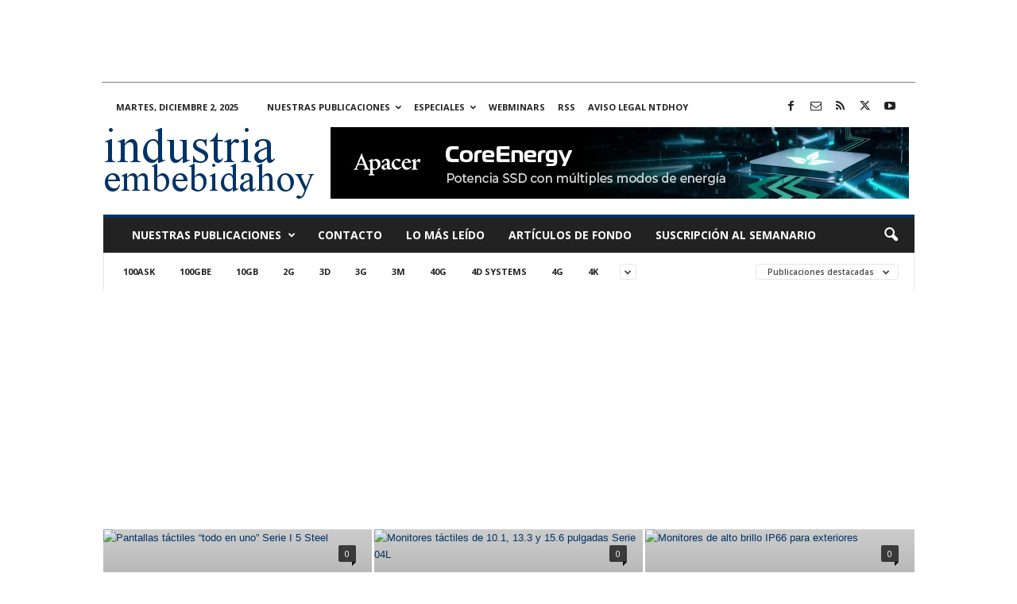

--- FILE ---
content_type: text/html; charset=UTF-8
request_url: https://www.industriaembebidahoy.com/category/monitores-tactiles/page/3/?filter_by=featured
body_size: 23825
content:
<!doctype html >
<!--[if IE 8]>    <html class="ie8" lang="es"> <![endif]-->
<!--[if IE 9]>    <html class="ie9" lang="es"> <![endif]-->
<!--[if gt IE 8]><!--> <html lang="es"> <!--<![endif]-->
<head>
    <title>Monitores táctiles Archivos - Página 3 de 5 - industriaembebidahoy.com</title>
    <meta charset="UTF-8" />
    <meta name="viewport" content="width=device-width, initial-scale=1.0">
    <link rel="pingback" href="https://www.industriaembebidahoy.com/xmlrpc.php" />
    <meta name='robots' content='index, follow, max-image-preview:large, max-snippet:-1, max-video-preview:-1' />
	<style>img:is([sizes="auto" i], [sizes^="auto," i]) { contain-intrinsic-size: 3000px 1500px }</style>
	<link rel="icon" type="image/png" href="https://www.industriaembebidahoy.com/imagenes/2022/01/ieh.jpg">
	<!-- This site is optimized with the Yoast SEO plugin v26.5 - https://yoast.com/wordpress/plugins/seo/ -->
	<meta name="description" content="Monitores táctiles - industriaembebidahoy.com" />
	<link rel="canonical" href="https://www.industriaembebidahoy.com/category/monitores-tactiles/page/3/" />
	<link rel="prev" href="https://www.industriaembebidahoy.com/category/monitores-tactiles/page/2/" />
	<link rel="next" href="https://www.industriaembebidahoy.com/category/monitores-tactiles/page/4/" />
	<meta property="og:locale" content="es_ES" />
	<meta property="og:type" content="article" />
	<meta property="og:title" content="Monitores táctiles Archivos - Página 3 de 5 - industriaembebidahoy.com" />
	<meta property="og:description" content="Monitores táctiles - industriaembebidahoy.com" />
	<meta property="og:url" content="https://www.industriaembebidahoy.com/category/monitores-tactiles/" />
	<meta property="og:site_name" content="industriaembebidahoy.com" />
	<meta name="twitter:card" content="summary_large_image" />
	<meta name="twitter:site" content="@industriaembebidahoy" />
	<script type="application/ld+json" class="yoast-schema-graph">{"@context":"https://schema.org","@graph":[{"@type":"CollectionPage","@id":"https://www.industriaembebidahoy.com/category/monitores-tactiles/","url":"https://www.industriaembebidahoy.com/category/monitores-tactiles/page/3/","name":"Monitores táctiles Archivos - Página 3 de 5 - industriaembebidahoy.com","isPartOf":{"@id":"https://www.industriaembebidahoy.com/#website"},"primaryImageOfPage":{"@id":"https://www.industriaembebidahoy.com/category/monitores-tactiles/page/3/#primaryimage"},"image":{"@id":"https://www.industriaembebidahoy.com/category/monitores-tactiles/page/3/#primaryimage"},"thumbnailUrl":"https://www.industriaembebidahoy.com/imagenes/2021/09/Elo-IDS-03.webp","description":"Monitores táctiles - industriaembebidahoy.com","breadcrumb":{"@id":"https://www.industriaembebidahoy.com/category/monitores-tactiles/page/3/#breadcrumb"},"inLanguage":"es"},{"@type":"ImageObject","inLanguage":"es","@id":"https://www.industriaembebidahoy.com/category/monitores-tactiles/page/3/#primaryimage","url":"https://www.industriaembebidahoy.com/imagenes/2021/09/Elo-IDS-03.webp","contentUrl":"https://www.industriaembebidahoy.com/imagenes/2021/09/Elo-IDS-03.webp","width":537,"height":360,"caption":"Monitores táctiles de gran formato Serie IDS 03"},{"@type":"BreadcrumbList","@id":"https://www.industriaembebidahoy.com/category/monitores-tactiles/page/3/#breadcrumb","itemListElement":[{"@type":"ListItem","position":1,"name":"Portada","item":"https://www.industriaembebidahoy.com/"},{"@type":"ListItem","position":2,"name":"Monitores táctiles"}]},{"@type":"WebSite","@id":"https://www.industriaembebidahoy.com/#website","url":"https://www.industriaembebidahoy.com/","name":"industriaembebidahoy.com","description":"Sistemas embebidos, tarjetas CPU, Box PC, Panel PC, M2M, IoT, IIoT e informática industrial. Online desde 2011.","publisher":{"@id":"https://www.industriaembebidahoy.com/#organization"},"potentialAction":[{"@type":"SearchAction","target":{"@type":"EntryPoint","urlTemplate":"https://www.industriaembebidahoy.com/?s={search_term_string}"},"query-input":{"@type":"PropertyValueSpecification","valueRequired":true,"valueName":"search_term_string"}}],"inLanguage":"es"},{"@type":"Organization","@id":"https://www.industriaembebidahoy.com/#organization","name":"Editorial técnica online NTDhoy, S.L.","url":"https://www.industriaembebidahoy.com/","logo":{"@type":"ImageObject","inLanguage":"es","@id":"https://www.industriaembebidahoy.com/#/schema/logo/image/","url":"https://www.industriaembebidahoy.com/imagenes/2015/04/Editorial-NTDhoy.jpg","contentUrl":"https://www.industriaembebidahoy.com/imagenes/2015/04/Editorial-NTDhoy.jpg","width":590,"height":152,"caption":"Editorial técnica online NTDhoy, S.L."},"image":{"@id":"https://www.industriaembebidahoy.com/#/schema/logo/image/"},"sameAs":["https://www.facebook.com/industriaembebidahoy","https://x.com/industriaembebidahoy","https://es.linkedin.com/company/ntdhoy?trk=ppro_cprof","https://www.youtube.com/channel/UCPhx9hw94JM05ZkWz3N3JPg"]}]}</script>
	<!-- / Yoast SEO plugin. -->


<link rel='dns-prefetch' href='//fonts.googleapis.com' />
<link rel="alternate" type="application/rss+xml" title="industriaembebidahoy.com &raquo; Feed" href="https://www.industriaembebidahoy.com/feed/" />
<link rel="alternate" type="application/rss+xml" title="industriaembebidahoy.com &raquo; Feed de los comentarios" href="https://www.industriaembebidahoy.com/comments/feed/" />
<link rel="alternate" type="application/rss+xml" title="industriaembebidahoy.com &raquo; Categoría Monitores táctiles del feed" href="https://www.industriaembebidahoy.com/category/monitores-tactiles/feed/" />
<script type="text/javascript">
/* <![CDATA[ */
window._wpemojiSettings = {"baseUrl":"https:\/\/s.w.org\/images\/core\/emoji\/16.0.1\/72x72\/","ext":".png","svgUrl":"https:\/\/s.w.org\/images\/core\/emoji\/16.0.1\/svg\/","svgExt":".svg","source":{"concatemoji":"https:\/\/www.industriaembebidahoy.com\/wp-includes\/js\/wp-emoji-release.min.js?ver=0d36ae362f63125eb966fef6f8cbff25"}};
/*! This file is auto-generated */
!function(s,n){var o,i,e;function c(e){try{var t={supportTests:e,timestamp:(new Date).valueOf()};sessionStorage.setItem(o,JSON.stringify(t))}catch(e){}}function p(e,t,n){e.clearRect(0,0,e.canvas.width,e.canvas.height),e.fillText(t,0,0);var t=new Uint32Array(e.getImageData(0,0,e.canvas.width,e.canvas.height).data),a=(e.clearRect(0,0,e.canvas.width,e.canvas.height),e.fillText(n,0,0),new Uint32Array(e.getImageData(0,0,e.canvas.width,e.canvas.height).data));return t.every(function(e,t){return e===a[t]})}function u(e,t){e.clearRect(0,0,e.canvas.width,e.canvas.height),e.fillText(t,0,0);for(var n=e.getImageData(16,16,1,1),a=0;a<n.data.length;a++)if(0!==n.data[a])return!1;return!0}function f(e,t,n,a){switch(t){case"flag":return n(e,"\ud83c\udff3\ufe0f\u200d\u26a7\ufe0f","\ud83c\udff3\ufe0f\u200b\u26a7\ufe0f")?!1:!n(e,"\ud83c\udde8\ud83c\uddf6","\ud83c\udde8\u200b\ud83c\uddf6")&&!n(e,"\ud83c\udff4\udb40\udc67\udb40\udc62\udb40\udc65\udb40\udc6e\udb40\udc67\udb40\udc7f","\ud83c\udff4\u200b\udb40\udc67\u200b\udb40\udc62\u200b\udb40\udc65\u200b\udb40\udc6e\u200b\udb40\udc67\u200b\udb40\udc7f");case"emoji":return!a(e,"\ud83e\udedf")}return!1}function g(e,t,n,a){var r="undefined"!=typeof WorkerGlobalScope&&self instanceof WorkerGlobalScope?new OffscreenCanvas(300,150):s.createElement("canvas"),o=r.getContext("2d",{willReadFrequently:!0}),i=(o.textBaseline="top",o.font="600 32px Arial",{});return e.forEach(function(e){i[e]=t(o,e,n,a)}),i}function t(e){var t=s.createElement("script");t.src=e,t.defer=!0,s.head.appendChild(t)}"undefined"!=typeof Promise&&(o="wpEmojiSettingsSupports",i=["flag","emoji"],n.supports={everything:!0,everythingExceptFlag:!0},e=new Promise(function(e){s.addEventListener("DOMContentLoaded",e,{once:!0})}),new Promise(function(t){var n=function(){try{var e=JSON.parse(sessionStorage.getItem(o));if("object"==typeof e&&"number"==typeof e.timestamp&&(new Date).valueOf()<e.timestamp+604800&&"object"==typeof e.supportTests)return e.supportTests}catch(e){}return null}();if(!n){if("undefined"!=typeof Worker&&"undefined"!=typeof OffscreenCanvas&&"undefined"!=typeof URL&&URL.createObjectURL&&"undefined"!=typeof Blob)try{var e="postMessage("+g.toString()+"("+[JSON.stringify(i),f.toString(),p.toString(),u.toString()].join(",")+"));",a=new Blob([e],{type:"text/javascript"}),r=new Worker(URL.createObjectURL(a),{name:"wpTestEmojiSupports"});return void(r.onmessage=function(e){c(n=e.data),r.terminate(),t(n)})}catch(e){}c(n=g(i,f,p,u))}t(n)}).then(function(e){for(var t in e)n.supports[t]=e[t],n.supports.everything=n.supports.everything&&n.supports[t],"flag"!==t&&(n.supports.everythingExceptFlag=n.supports.everythingExceptFlag&&n.supports[t]);n.supports.everythingExceptFlag=n.supports.everythingExceptFlag&&!n.supports.flag,n.DOMReady=!1,n.readyCallback=function(){n.DOMReady=!0}}).then(function(){return e}).then(function(){var e;n.supports.everything||(n.readyCallback(),(e=n.source||{}).concatemoji?t(e.concatemoji):e.wpemoji&&e.twemoji&&(t(e.twemoji),t(e.wpemoji)))}))}((window,document),window._wpemojiSettings);
/* ]]> */
</script>
<style id='wp-emoji-styles-inline-css' type='text/css'>

	img.wp-smiley, img.emoji {
		display: inline !important;
		border: none !important;
		box-shadow: none !important;
		height: 1em !important;
		width: 1em !important;
		margin: 0 0.07em !important;
		vertical-align: -0.1em !important;
		background: none !important;
		padding: 0 !important;
	}
</style>
<style id='classic-theme-styles-inline-css' type='text/css'>
/*! This file is auto-generated */
.wp-block-button__link{color:#fff;background-color:#32373c;border-radius:9999px;box-shadow:none;text-decoration:none;padding:calc(.667em + 2px) calc(1.333em + 2px);font-size:1.125em}.wp-block-file__button{background:#32373c;color:#fff;text-decoration:none}
</style>
<style id='global-styles-inline-css' type='text/css'>
:root{--wp--preset--aspect-ratio--square: 1;--wp--preset--aspect-ratio--4-3: 4/3;--wp--preset--aspect-ratio--3-4: 3/4;--wp--preset--aspect-ratio--3-2: 3/2;--wp--preset--aspect-ratio--2-3: 2/3;--wp--preset--aspect-ratio--16-9: 16/9;--wp--preset--aspect-ratio--9-16: 9/16;--wp--preset--color--black: #000000;--wp--preset--color--cyan-bluish-gray: #abb8c3;--wp--preset--color--white: #ffffff;--wp--preset--color--pale-pink: #f78da7;--wp--preset--color--vivid-red: #cf2e2e;--wp--preset--color--luminous-vivid-orange: #ff6900;--wp--preset--color--luminous-vivid-amber: #fcb900;--wp--preset--color--light-green-cyan: #7bdcb5;--wp--preset--color--vivid-green-cyan: #00d084;--wp--preset--color--pale-cyan-blue: #8ed1fc;--wp--preset--color--vivid-cyan-blue: #0693e3;--wp--preset--color--vivid-purple: #9b51e0;--wp--preset--gradient--vivid-cyan-blue-to-vivid-purple: linear-gradient(135deg,rgba(6,147,227,1) 0%,rgb(155,81,224) 100%);--wp--preset--gradient--light-green-cyan-to-vivid-green-cyan: linear-gradient(135deg,rgb(122,220,180) 0%,rgb(0,208,130) 100%);--wp--preset--gradient--luminous-vivid-amber-to-luminous-vivid-orange: linear-gradient(135deg,rgba(252,185,0,1) 0%,rgba(255,105,0,1) 100%);--wp--preset--gradient--luminous-vivid-orange-to-vivid-red: linear-gradient(135deg,rgba(255,105,0,1) 0%,rgb(207,46,46) 100%);--wp--preset--gradient--very-light-gray-to-cyan-bluish-gray: linear-gradient(135deg,rgb(238,238,238) 0%,rgb(169,184,195) 100%);--wp--preset--gradient--cool-to-warm-spectrum: linear-gradient(135deg,rgb(74,234,220) 0%,rgb(151,120,209) 20%,rgb(207,42,186) 40%,rgb(238,44,130) 60%,rgb(251,105,98) 80%,rgb(254,248,76) 100%);--wp--preset--gradient--blush-light-purple: linear-gradient(135deg,rgb(255,206,236) 0%,rgb(152,150,240) 100%);--wp--preset--gradient--blush-bordeaux: linear-gradient(135deg,rgb(254,205,165) 0%,rgb(254,45,45) 50%,rgb(107,0,62) 100%);--wp--preset--gradient--luminous-dusk: linear-gradient(135deg,rgb(255,203,112) 0%,rgb(199,81,192) 50%,rgb(65,88,208) 100%);--wp--preset--gradient--pale-ocean: linear-gradient(135deg,rgb(255,245,203) 0%,rgb(182,227,212) 50%,rgb(51,167,181) 100%);--wp--preset--gradient--electric-grass: linear-gradient(135deg,rgb(202,248,128) 0%,rgb(113,206,126) 100%);--wp--preset--gradient--midnight: linear-gradient(135deg,rgb(2,3,129) 0%,rgb(40,116,252) 100%);--wp--preset--font-size--small: 10px;--wp--preset--font-size--medium: 20px;--wp--preset--font-size--large: 30px;--wp--preset--font-size--x-large: 42px;--wp--preset--font-size--regular: 14px;--wp--preset--font-size--larger: 48px;--wp--preset--spacing--20: 0.44rem;--wp--preset--spacing--30: 0.67rem;--wp--preset--spacing--40: 1rem;--wp--preset--spacing--50: 1.5rem;--wp--preset--spacing--60: 2.25rem;--wp--preset--spacing--70: 3.38rem;--wp--preset--spacing--80: 5.06rem;--wp--preset--shadow--natural: 6px 6px 9px rgba(0, 0, 0, 0.2);--wp--preset--shadow--deep: 12px 12px 50px rgba(0, 0, 0, 0.4);--wp--preset--shadow--sharp: 6px 6px 0px rgba(0, 0, 0, 0.2);--wp--preset--shadow--outlined: 6px 6px 0px -3px rgba(255, 255, 255, 1), 6px 6px rgba(0, 0, 0, 1);--wp--preset--shadow--crisp: 6px 6px 0px rgba(0, 0, 0, 1);}:where(.is-layout-flex){gap: 0.5em;}:where(.is-layout-grid){gap: 0.5em;}body .is-layout-flex{display: flex;}.is-layout-flex{flex-wrap: wrap;align-items: center;}.is-layout-flex > :is(*, div){margin: 0;}body .is-layout-grid{display: grid;}.is-layout-grid > :is(*, div){margin: 0;}:where(.wp-block-columns.is-layout-flex){gap: 2em;}:where(.wp-block-columns.is-layout-grid){gap: 2em;}:where(.wp-block-post-template.is-layout-flex){gap: 1.25em;}:where(.wp-block-post-template.is-layout-grid){gap: 1.25em;}.has-black-color{color: var(--wp--preset--color--black) !important;}.has-cyan-bluish-gray-color{color: var(--wp--preset--color--cyan-bluish-gray) !important;}.has-white-color{color: var(--wp--preset--color--white) !important;}.has-pale-pink-color{color: var(--wp--preset--color--pale-pink) !important;}.has-vivid-red-color{color: var(--wp--preset--color--vivid-red) !important;}.has-luminous-vivid-orange-color{color: var(--wp--preset--color--luminous-vivid-orange) !important;}.has-luminous-vivid-amber-color{color: var(--wp--preset--color--luminous-vivid-amber) !important;}.has-light-green-cyan-color{color: var(--wp--preset--color--light-green-cyan) !important;}.has-vivid-green-cyan-color{color: var(--wp--preset--color--vivid-green-cyan) !important;}.has-pale-cyan-blue-color{color: var(--wp--preset--color--pale-cyan-blue) !important;}.has-vivid-cyan-blue-color{color: var(--wp--preset--color--vivid-cyan-blue) !important;}.has-vivid-purple-color{color: var(--wp--preset--color--vivid-purple) !important;}.has-black-background-color{background-color: var(--wp--preset--color--black) !important;}.has-cyan-bluish-gray-background-color{background-color: var(--wp--preset--color--cyan-bluish-gray) !important;}.has-white-background-color{background-color: var(--wp--preset--color--white) !important;}.has-pale-pink-background-color{background-color: var(--wp--preset--color--pale-pink) !important;}.has-vivid-red-background-color{background-color: var(--wp--preset--color--vivid-red) !important;}.has-luminous-vivid-orange-background-color{background-color: var(--wp--preset--color--luminous-vivid-orange) !important;}.has-luminous-vivid-amber-background-color{background-color: var(--wp--preset--color--luminous-vivid-amber) !important;}.has-light-green-cyan-background-color{background-color: var(--wp--preset--color--light-green-cyan) !important;}.has-vivid-green-cyan-background-color{background-color: var(--wp--preset--color--vivid-green-cyan) !important;}.has-pale-cyan-blue-background-color{background-color: var(--wp--preset--color--pale-cyan-blue) !important;}.has-vivid-cyan-blue-background-color{background-color: var(--wp--preset--color--vivid-cyan-blue) !important;}.has-vivid-purple-background-color{background-color: var(--wp--preset--color--vivid-purple) !important;}.has-black-border-color{border-color: var(--wp--preset--color--black) !important;}.has-cyan-bluish-gray-border-color{border-color: var(--wp--preset--color--cyan-bluish-gray) !important;}.has-white-border-color{border-color: var(--wp--preset--color--white) !important;}.has-pale-pink-border-color{border-color: var(--wp--preset--color--pale-pink) !important;}.has-vivid-red-border-color{border-color: var(--wp--preset--color--vivid-red) !important;}.has-luminous-vivid-orange-border-color{border-color: var(--wp--preset--color--luminous-vivid-orange) !important;}.has-luminous-vivid-amber-border-color{border-color: var(--wp--preset--color--luminous-vivid-amber) !important;}.has-light-green-cyan-border-color{border-color: var(--wp--preset--color--light-green-cyan) !important;}.has-vivid-green-cyan-border-color{border-color: var(--wp--preset--color--vivid-green-cyan) !important;}.has-pale-cyan-blue-border-color{border-color: var(--wp--preset--color--pale-cyan-blue) !important;}.has-vivid-cyan-blue-border-color{border-color: var(--wp--preset--color--vivid-cyan-blue) !important;}.has-vivid-purple-border-color{border-color: var(--wp--preset--color--vivid-purple) !important;}.has-vivid-cyan-blue-to-vivid-purple-gradient-background{background: var(--wp--preset--gradient--vivid-cyan-blue-to-vivid-purple) !important;}.has-light-green-cyan-to-vivid-green-cyan-gradient-background{background: var(--wp--preset--gradient--light-green-cyan-to-vivid-green-cyan) !important;}.has-luminous-vivid-amber-to-luminous-vivid-orange-gradient-background{background: var(--wp--preset--gradient--luminous-vivid-amber-to-luminous-vivid-orange) !important;}.has-luminous-vivid-orange-to-vivid-red-gradient-background{background: var(--wp--preset--gradient--luminous-vivid-orange-to-vivid-red) !important;}.has-very-light-gray-to-cyan-bluish-gray-gradient-background{background: var(--wp--preset--gradient--very-light-gray-to-cyan-bluish-gray) !important;}.has-cool-to-warm-spectrum-gradient-background{background: var(--wp--preset--gradient--cool-to-warm-spectrum) !important;}.has-blush-light-purple-gradient-background{background: var(--wp--preset--gradient--blush-light-purple) !important;}.has-blush-bordeaux-gradient-background{background: var(--wp--preset--gradient--blush-bordeaux) !important;}.has-luminous-dusk-gradient-background{background: var(--wp--preset--gradient--luminous-dusk) !important;}.has-pale-ocean-gradient-background{background: var(--wp--preset--gradient--pale-ocean) !important;}.has-electric-grass-gradient-background{background: var(--wp--preset--gradient--electric-grass) !important;}.has-midnight-gradient-background{background: var(--wp--preset--gradient--midnight) !important;}.has-small-font-size{font-size: var(--wp--preset--font-size--small) !important;}.has-medium-font-size{font-size: var(--wp--preset--font-size--medium) !important;}.has-large-font-size{font-size: var(--wp--preset--font-size--large) !important;}.has-x-large-font-size{font-size: var(--wp--preset--font-size--x-large) !important;}
:where(.wp-block-post-template.is-layout-flex){gap: 1.25em;}:where(.wp-block-post-template.is-layout-grid){gap: 1.25em;}
:where(.wp-block-columns.is-layout-flex){gap: 2em;}:where(.wp-block-columns.is-layout-grid){gap: 2em;}
:root :where(.wp-block-pullquote){font-size: 1.5em;line-height: 1.6;}
</style>
<style id='dominant-color-styles-inline-css' type='text/css'>
img[data-dominant-color]:not(.has-transparency) { background-color: var(--dominant-color); }
</style>
<style id='plvt-view-transitions-inline-css' type='text/css'>
@view-transition { navigation: auto; }
@media (prefers-reduced-motion: no-preference) {::view-transition-group(*) { animation-duration: 0.4s; }}
</style>
<link crossorigin="anonymous" rel='stylesheet' id='google-fonts-style-css' href='https://fonts.googleapis.com/css?family=Open+Sans%3A400%2C600%2C700%7CRoboto+Condensed%3A400%2C500%2C700&#038;display=swap&#038;ver=5.4.3.4' type='text/css' media='all' />
<link rel='stylesheet' id='td-theme-css' href='https://www.industriaembebidahoy.com/wp-content/themes/Newsmag/style.css?ver=5.4.3.4' type='text/css' media='all' />
<style id='td-theme-inline-css' type='text/css'>
    
        /* custom css - generated by TagDiv Composer */
        @media (max-width: 767px) {
            .td-header-desktop-wrap {
                display: none;
            }
        }
        @media (min-width: 767px) {
            .td-header-mobile-wrap {
                display: none;
            }
        }
    
	
</style>
<link rel='stylesheet' id='td-legacy-framework-front-style-css' href='https://www.industriaembebidahoy.com/wp-content/plugins/td-composer/legacy/Newsmag/assets/css/td_legacy_main.css?ver=02f7892c77f8d92ff3a6477b3d96dee8' type='text/css' media='all' />
<script type="text/javascript" async src="https://www.industriaembebidahoy.com/wp-content/plugins/burst-statistics/assets/js/timeme/timeme.min.js?ver=1764695337" id="burst-timeme-js"></script>
<script type="text/javascript" id="burst-js-extra">
/* <![CDATA[ */
var burst = {"tracking":{"isInitialHit":true,"lastUpdateTimestamp":0,"beacon_url":"https:\/\/www.industriaembebidahoy.com\/wp-content\/plugins\/burst-statistics\/endpoint.php","ajaxUrl":"https:\/\/www.industriaembebidahoy.com\/wp-admin\/admin-ajax.php"},"options":{"cookieless":0,"pageUrl":"https:\/\/www.industriaembebidahoy.com\/monitores-tactiles-de-gran-formato-en-la-serie-ids-03\/","beacon_enabled":1,"do_not_track":0,"enable_turbo_mode":0,"track_url_change":0,"cookie_retention_days":30,"debug":0},"goals":{"completed":[],"scriptUrl":"https:\/\/www.industriaembebidahoy.com\/wp-content\/plugins\/burst-statistics\/assets\/js\/build\/burst-goals.js?v=1764695337","active":[{"ID":"1","title":"Objetivo por defecto","type":"clicks","status":"active","server_side":"0","url":"*","conversion_metric":"visitors","date_created":"1717581356","date_start":"1730482642","date_end":"0","attribute":"class","attribute_value":"","hook":"","selector":""}]},"cache":{"uid":null,"fingerprint":null,"isUserAgent":null,"isDoNotTrack":null,"useCookies":null}};
/* ]]> */
</script>
<script type="text/javascript" async src="https://www.industriaembebidahoy.com/wp-content/plugins/burst-statistics/assets/js/build/burst.min.js?ver=1764695337" id="burst-js"></script>
<script type="text/javascript" id="plvt-view-transitions-js-after">
/* <![CDATA[ */
window.plvtInitViewTransitions=n=>{if(!window.navigation||!("CSSViewTransitionRule"in window))return void window.console.warn("View transitions not loaded as the browser is lacking support.");const t=(t,o,i)=>{const e=n.animations||{};return[...e[t].useGlobalTransitionNames?Object.entries(n.globalTransitionNames||{}).map((([n,t])=>[o.querySelector(n),t])):[],...e[t].usePostTransitionNames&&i?Object.entries(n.postTransitionNames||{}).map((([n,t])=>[i.querySelector(n),t])):[]]},o=async(n,t)=>{for(const[t,o]of n)t&&(t.style.viewTransitionName=o);await t;for(const[t]of n)t&&(t.style.viewTransitionName="")},i=()=>n.postSelector?document.querySelector(n.postSelector):null,e=t=>{if(!n.postSelector)return null;const o=(i=n.postSelector,e='a[href="'+t+'"]',i.split(",").map((n=>n.trim()+" "+e)).join(","));var i,e;const s=document.querySelector(o);return s?s.closest(n.postSelector):null};window.addEventListener("pageswap",(n=>{if(n.viewTransition){const s="default";let a;n.viewTransition.types.add(s),document.body.classList.contains("single")?a=t(s,document.body,i()):(document.body.classList.contains("home")||document.body.classList.contains("archive"))&&(a=t(s,document.body,e(n.activation.entry.url))),a&&o(a,n.viewTransition.finished)}})),window.addEventListener("pagereveal",(n=>{if(n.viewTransition){const s="default";let a;n.viewTransition.types.add(s),document.body.classList.contains("single")?a=t(s,document.body,i()):(document.body.classList.contains("home")||document.body.classList.contains("archive"))&&(a=t(s,document.body,window.navigation.activation.from?e(window.navigation.activation.from.url):null)),a&&o(a,n.viewTransition.ready)}}))};
plvtInitViewTransitions( {"postSelector":".wp-block-post.post, article.post, body.single main","globalTransitionNames":{"header":"header","main":"main"},"postTransitionNames":{".wp-block-post-title, .entry-title":"post-title",".wp-post-image":"post-thumbnail",".wp-block-post-content, .entry-content":"post-content"},"animations":{"default":{"useGlobalTransitionNames":true,"usePostTransitionNames":true}}} )
/* ]]> */
</script>
<script type="text/javascript" src="https://www.industriaembebidahoy.com/wp-includes/js/jquery/jquery.min.js?ver=3.7.1" id="jquery-core-js"></script>
<script type="text/javascript" src="https://www.industriaembebidahoy.com/wp-includes/js/jquery/jquery-migrate.min.js?ver=3.4.1" id="jquery-migrate-js"></script>
<link rel="https://api.w.org/" href="https://www.industriaembebidahoy.com/wp-json/" /><link rel="alternate" title="JSON" type="application/json" href="https://www.industriaembebidahoy.com/wp-json/wp/v2/categories/90" /><link rel="EditURI" type="application/rsd+xml" title="RSD" href="https://www.industriaembebidahoy.com/xmlrpc.php?rsd" />


<!-- This site is using AdRotate Professional v5.25 to display their advertisements - https://ajdg.solutions/ -->
<!-- AdRotate CSS -->
<style type="text/css" media="screen">
	.g { margin:0px; padding:0px; overflow:hidden; line-height:1; zoom:1; }
	.g img { height:auto; }
	.g-col { position:relative; float:left; }
	.g-col:first-child { margin-left: 0; }
	.g-col:last-child { margin-right: 0; }
	.g-wall { display:block; position:fixed; left:0; top:0; width:100%; height:100%; z-index:-1; }
	.woocommerce-page .g, .bbpress-wrapper .g { margin: 20px auto; clear:both; }
	.g-1 { margin:0px 0px 0px 0px; width:100%; max-width:728px; height:100%; max-height:90px; }
	.g-3 { min-width:0px; max-width:300px; }
	.b-3 { margin:0px 0px 20px 0px; }
	@media only screen and (max-width: 480px) {
		.g-col, .g-dyn, .g-single { width:100%; margin-left:0; margin-right:0; }
		.woocommerce-page .g, .bbpress-wrapper .g { margin: 10px auto; }
	}
</style>
<!-- /AdRotate CSS -->

<center>
<ins class='dcmads' style='display:inline-block;width:900px;height:90px'
    data-dcm-placement='N30602.1103848CABLESYCONECTORESH/B30698999.432097655'
    data-dcm-rendering-mode='iframe'
    data-dcm-https-only
    data-dcm-api-frameworks='[APIFRAMEWORKS]'
    data-dcm-omid-partner='[OMIDPARTNER]'
    data-dcm-gdpr-applies='gdpr=${GDPR}'
    data-dcm-gdpr-consent='gdpr_consent=${GDPR_CONSENT_755}'
    data-dcm-addtl-consent='addtl_consent=${ADDTL_CONSENT}'
    data-dcm-ltd='false'
    data-dcm-resettable-device-id=''
    data-dcm-app-id=''>
  <script src='https://www.googletagservices.com/dcm/dcmads.js'></script>
</ins>
<hr style="width:80%;height:1px;border-width:0;color:gray;background-color:gray">
</center>
<meta name="generator" content="auto-sizes 1.7.0">
<meta name="generator" content="dominant-color-images 1.2.0">
<meta name="generator" content="performance-lab 4.0.0; plugins: auto-sizes, dominant-color-images, embed-optimizer, image-prioritizer, nocache-bfcache, speculation-rules, view-transitions, web-worker-offloading, webp-uploads">
<meta name="generator" content="view-transitions 1.1.1">
<meta name="generator" content="web-worker-offloading 0.2.0">
<meta name="generator" content="webp-uploads 2.6.0">
<script type="text/javascript">
(function(url){
	if(/(?:Chrome\/26\.0\.1410\.63 Safari\/537\.31|WordfenceTestMonBot)/.test(navigator.userAgent)){ return; }
	var addEvent = function(evt, handler) {
		if (window.addEventListener) {
			document.addEventListener(evt, handler, false);
		} else if (window.attachEvent) {
			document.attachEvent('on' + evt, handler);
		}
	};
	var removeEvent = function(evt, handler) {
		if (window.removeEventListener) {
			document.removeEventListener(evt, handler, false);
		} else if (window.detachEvent) {
			document.detachEvent('on' + evt, handler);
		}
	};
	var evts = 'contextmenu dblclick drag dragend dragenter dragleave dragover dragstart drop keydown keypress keyup mousedown mousemove mouseout mouseover mouseup mousewheel scroll'.split(' ');
	var logHuman = function() {
		if (window.wfLogHumanRan) { return; }
		window.wfLogHumanRan = true;
		var wfscr = document.createElement('script');
		wfscr.type = 'text/javascript';
		wfscr.async = true;
		wfscr.src = url + '&r=' + Math.random();
		(document.getElementsByTagName('head')[0]||document.getElementsByTagName('body')[0]).appendChild(wfscr);
		for (var i = 0; i < evts.length; i++) {
			removeEvent(evts[i], logHuman);
		}
	};
	for (var i = 0; i < evts.length; i++) {
		addEvent(evts[i], logHuman);
	}
})('//www.industriaembebidahoy.com/?wordfence_lh=1&hid=7AD2052E84E1D8077F3389FFC30A15D8');
</script><meta name="generator" content="speculation-rules 1.6.0">
<meta name="generator" content="optimization-detective 1.0.0-beta3">
<meta name="generator" content="embed-optimizer 1.0.0-beta2">
<meta name="generator" content="image-prioritizer 1.0.0-beta2">
<!-- No hay ninguna versión amphtml disponible para esta URL. -->
<!-- JS generated by theme -->

<script type="text/javascript" id="td-generated-header-js">
    
    

	    var tdBlocksArray = []; //here we store all the items for the current page

	    // td_block class - each ajax block uses a object of this class for requests
	    function tdBlock() {
		    this.id = '';
		    this.block_type = 1; //block type id (1-234 etc)
		    this.atts = '';
		    this.td_column_number = '';
		    this.td_current_page = 1; //
		    this.post_count = 0; //from wp
		    this.found_posts = 0; //from wp
		    this.max_num_pages = 0; //from wp
		    this.td_filter_value = ''; //current live filter value
		    this.is_ajax_running = false;
		    this.td_user_action = ''; // load more or infinite loader (used by the animation)
		    this.header_color = '';
		    this.ajax_pagination_infinite_stop = ''; //show load more at page x
	    }

        // td_js_generator - mini detector
        ( function () {
            var htmlTag = document.getElementsByTagName("html")[0];

	        if ( navigator.userAgent.indexOf("MSIE 10.0") > -1 ) {
                htmlTag.className += ' ie10';
            }

            if ( !!navigator.userAgent.match(/Trident.*rv\:11\./) ) {
                htmlTag.className += ' ie11';
            }

	        if ( navigator.userAgent.indexOf("Edge") > -1 ) {
                htmlTag.className += ' ieEdge';
            }

            if ( /(iPad|iPhone|iPod)/g.test(navigator.userAgent) ) {
                htmlTag.className += ' td-md-is-ios';
            }

            var user_agent = navigator.userAgent.toLowerCase();
            if ( user_agent.indexOf("android") > -1 ) {
                htmlTag.className += ' td-md-is-android';
            }

            if ( -1 !== navigator.userAgent.indexOf('Mac OS X')  ) {
                htmlTag.className += ' td-md-is-os-x';
            }

            if ( /chrom(e|ium)/.test(navigator.userAgent.toLowerCase()) ) {
               htmlTag.className += ' td-md-is-chrome';
            }

            if ( -1 !== navigator.userAgent.indexOf('Firefox') ) {
                htmlTag.className += ' td-md-is-firefox';
            }

            if ( -1 !== navigator.userAgent.indexOf('Safari') && -1 === navigator.userAgent.indexOf('Chrome') ) {
                htmlTag.className += ' td-md-is-safari';
            }

            if( -1 !== navigator.userAgent.indexOf('IEMobile') ){
                htmlTag.className += ' td-md-is-iemobile';
            }

        })();

        var tdLocalCache = {};

        ( function () {
            "use strict";

            tdLocalCache = {
                data: {},
                remove: function (resource_id) {
                    delete tdLocalCache.data[resource_id];
                },
                exist: function (resource_id) {
                    return tdLocalCache.data.hasOwnProperty(resource_id) && tdLocalCache.data[resource_id] !== null;
                },
                get: function (resource_id) {
                    return tdLocalCache.data[resource_id];
                },
                set: function (resource_id, cachedData) {
                    tdLocalCache.remove(resource_id);
                    tdLocalCache.data[resource_id] = cachedData;
                }
            };
        })();

    
    
var td_viewport_interval_list=[{"limitBottom":767,"sidebarWidth":251},{"limitBottom":1023,"sidebarWidth":339}];
var tdc_is_installed="yes";
var tdc_domain_active=false;
var td_ajax_url="https:\/\/www.industriaembebidahoy.com\/wp-admin\/admin-ajax.php?td_theme_name=Newsmag&v=5.4.3.4";
var td_get_template_directory_uri="https:\/\/www.industriaembebidahoy.com\/wp-content\/plugins\/td-composer\/legacy\/common";
var tds_snap_menu="";
var tds_logo_on_sticky="";
var tds_header_style="";
var td_please_wait="Por favor espera...";
var td_email_user_pass_incorrect="Usuario o contrase\u00f1a incorrecta!";
var td_email_user_incorrect="Correo electr\u00f3nico o nombre de usuario incorrecto!";
var td_email_incorrect="Email incorrecto!";
var td_user_incorrect="Username incorrect!";
var td_email_user_empty="Email or username empty!";
var td_pass_empty="Pass empty!";
var td_pass_pattern_incorrect="Invalid Pass Pattern!";
var td_retype_pass_incorrect="Retyped Pass incorrect!";
var tds_more_articles_on_post_enable="show";
var tds_more_articles_on_post_time_to_wait="1";
var tds_more_articles_on_post_pages_distance_from_top=0;
var tds_captcha="";
var tds_theme_color_site_wide="#003366";
var tds_smart_sidebar="";
var tdThemeName="Newsmag";
var tdThemeNameWl="Newsmag";
var td_magnific_popup_translation_tPrev="Anterior (tecla de flecha izquierda)";
var td_magnific_popup_translation_tNext="Siguiente (tecla de flecha derecha)";
var td_magnific_popup_translation_tCounter="%curr% de %total%";
var td_magnific_popup_translation_ajax_tError="El contenido de %url% no pudo cargarse.";
var td_magnific_popup_translation_image_tError="La imagen #%curr% no pudo cargarse.";
var tdBlockNonce="d81eb147a2";
var tdMobileMenu="enabled";
var tdMobileSearch="enabled";
var tdDateNamesI18n={"month_names":["enero","febrero","marzo","abril","mayo","junio","julio","agosto","septiembre","octubre","noviembre","diciembre"],"month_names_short":["Ene","Feb","Mar","Abr","May","Jun","Jul","Ago","Sep","Oct","Nov","Dic"],"day_names":["domingo","lunes","martes","mi\u00e9rcoles","jueves","viernes","s\u00e1bado"],"day_names_short":["Dom","Lun","Mar","Mi\u00e9","Jue","Vie","S\u00e1b"]};
var td_deploy_mode="deploy";
var td_ad_background_click_link="";
var td_ad_background_click_target="_blank";
</script>


<!-- Header style compiled by theme -->

<style>
/* custom css - generated by TagDiv Composer */
    
.td-module-exclusive .td-module-title a:before {
        content: 'EXCLUSIVO';
    }
    
    .td-header-border:before,
    .td-trending-now-title,
    .td_block_mega_menu .td_mega_menu_sub_cats .cur-sub-cat,
    .td-post-category:hover,
    .td-header-style-2 .td-header-sp-logo,
    .td-next-prev-wrap a:hover i,
    .page-nav .current,
    .widget_calendar tfoot a:hover,
    .td-footer-container .widget_search .wpb_button:hover,
    .td-scroll-up-visible,
    .dropcap,
    .td-category a,
    input[type="submit"]:hover,
    .td-post-small-box a:hover,
    .td-404-sub-sub-title a:hover,
    .td-rating-bar-wrap div,
    .td_top_authors .td-active .td-author-post-count,
    .td_top_authors .td-active .td-author-comments-count,
    .td_smart_list_3 .td-sml3-top-controls i:hover,
    .td_smart_list_3 .td-sml3-bottom-controls i:hover,
    .td_wrapper_video_playlist .td_video_controls_playlist_wrapper,
    .td-read-more a:hover,
    .td-login-wrap .btn,
    .td_display_err,
    .td-header-style-6 .td-top-menu-full,
    #bbpress-forums button:hover,
    #bbpress-forums .bbp-pagination .current,
    .bbp_widget_login .button:hover,
    .header-search-wrap .td-drop-down-search .btn:hover,
    .td-post-text-content .more-link-wrap:hover a,
    #buddypress div.item-list-tabs ul li > a span,
    #buddypress div.item-list-tabs ul li > a:hover span,
    #buddypress input[type=submit]:hover,
    #buddypress a.button:hover span,
    #buddypress div.item-list-tabs ul li.selected a span,
    #buddypress div.item-list-tabs ul li.current a span,
    #buddypress input[type=submit]:focus,
    .td-grid-style-3 .td-big-grid-post .td-module-thumb a:last-child:before,
    .td-grid-style-4 .td-big-grid-post .td-module-thumb a:last-child:before,
    .td-grid-style-5 .td-big-grid-post .td-module-thumb:after,
    .td_category_template_2 .td-category-siblings .td-category a:hover,
    .td-weather-week:before,
    .td-weather-information:before,
     .td_3D_btn,
    .td_shadow_btn,
    .td_default_btn,
    .td_square_btn, 
    .td_outlined_btn:hover {
        background-color: #003366;
    }

    @media (max-width: 767px) {
        .td-category a.td-current-sub-category {
            background-color: #003366;
        }
    }

    .woocommerce .onsale,
    .woocommerce .woocommerce a.button:hover,
    .woocommerce-page .woocommerce .button:hover,
    .single-product .product .summary .cart .button:hover,
    .woocommerce .woocommerce .product a.button:hover,
    .woocommerce .product a.button:hover,
    .woocommerce .product #respond input#submit:hover,
    .woocommerce .checkout input#place_order:hover,
    .woocommerce .woocommerce.widget .button:hover,
    .woocommerce .woocommerce-message .button:hover,
    .woocommerce .woocommerce-error .button:hover,
    .woocommerce .woocommerce-info .button:hover,
    .woocommerce.widget .ui-slider .ui-slider-handle,
    .vc_btn-black:hover,
	.wpb_btn-black:hover,
	.item-list-tabs .feed:hover a,
	.td-smart-list-button:hover {
    	background-color: #003366;
    }

    .td-header-sp-top-menu .top-header-menu > .current-menu-item > a,
    .td-header-sp-top-menu .top-header-menu > .current-menu-ancestor > a,
    .td-header-sp-top-menu .top-header-menu > .current-category-ancestor > a,
    .td-header-sp-top-menu .top-header-menu > li > a:hover,
    .td-header-sp-top-menu .top-header-menu > .sfHover > a,
    .top-header-menu ul .current-menu-item > a,
    .top-header-menu ul .current-menu-ancestor > a,
    .top-header-menu ul .current-category-ancestor > a,
    .top-header-menu ul li > a:hover,
    .top-header-menu ul .sfHover > a,
    .sf-menu ul .td-menu-item > a:hover,
    .sf-menu ul .sfHover > a,
    .sf-menu ul .current-menu-ancestor > a,
    .sf-menu ul .current-category-ancestor > a,
    .sf-menu ul .current-menu-item > a,
    .td_module_wrap:hover .entry-title a,
    .td_mod_mega_menu:hover .entry-title a,
    .footer-email-wrap a,
    .widget a:hover,
    .td-footer-container .widget_calendar #today,
    .td-category-pulldown-filter a.td-pulldown-category-filter-link:hover,
    .td-load-more-wrap a:hover,
    .td-post-next-prev-content a:hover,
    .td-author-name a:hover,
    .td-author-url a:hover,
    .td_mod_related_posts:hover .entry-title a,
    .td-search-query,
    .header-search-wrap .td-drop-down-search .result-msg a:hover,
    .td_top_authors .td-active .td-authors-name a,
    .post blockquote p,
    .td-post-content blockquote p,
    .page blockquote p,
    .comment-list cite a:hover,
    .comment-list cite:hover,
    .comment-list .comment-reply-link:hover,
    a,
    .white-menu #td-header-menu .sf-menu > li > a:hover,
    .white-menu #td-header-menu .sf-menu > .current-menu-ancestor > a,
    .white-menu #td-header-menu .sf-menu > .current-menu-item > a,
    .td_quote_on_blocks,
    #bbpress-forums .bbp-forum-freshness a:hover,
    #bbpress-forums .bbp-topic-freshness a:hover,
    #bbpress-forums .bbp-forums-list li a:hover,
    #bbpress-forums .bbp-forum-title:hover,
    #bbpress-forums .bbp-topic-permalink:hover,
    #bbpress-forums .bbp-topic-started-by a:hover,
    #bbpress-forums .bbp-topic-started-in a:hover,
    #bbpress-forums .bbp-body .super-sticky li.bbp-topic-title .bbp-topic-permalink,
    #bbpress-forums .bbp-body .sticky li.bbp-topic-title .bbp-topic-permalink,
    #bbpress-forums #subscription-toggle a:hover,
    #bbpress-forums #favorite-toggle a:hover,
    .woocommerce-account .woocommerce-MyAccount-navigation a:hover,
    .widget_display_replies .bbp-author-name,
    .widget_display_topics .bbp-author-name,
    .archive .widget_archive .current,
    .archive .widget_archive .current a,
    .td-subcategory-header .td-category-siblings .td-subcat-dropdown a.td-current-sub-category,
    .td-subcategory-header .td-category-siblings .td-subcat-dropdown a:hover,
    .td-pulldown-filter-display-option:hover,
    .td-pulldown-filter-display-option .td-pulldown-filter-link:hover,
    .td_normal_slide .td-wrapper-pulldown-filter .td-pulldown-filter-list a:hover,
    #buddypress ul.item-list li div.item-title a:hover,
    .td_block_13 .td-pulldown-filter-list a:hover,
    .td_smart_list_8 .td-smart-list-dropdown-wrap .td-smart-list-button:hover,
    .td_smart_list_8 .td-smart-list-dropdown-wrap .td-smart-list-button:hover i,
    .td-sub-footer-container a:hover,
    .td-instagram-user a,
    .td_outlined_btn,
    body .td_block_list_menu li.current-menu-item > a,
    body .td_block_list_menu li.current-menu-ancestor > a,
    body .td_block_list_menu li.current-category-ancestor > a{
        color: #003366;
    }

    .td-mega-menu .wpb_content_element li a:hover,
    .td_login_tab_focus {
        color: #003366 !important;
    }

    .td-next-prev-wrap a:hover i,
    .page-nav .current,
    .widget_tag_cloud a:hover,
    .post .td_quote_box,
    .page .td_quote_box,
    .td-login-panel-title,
    #bbpress-forums .bbp-pagination .current,
    .td_category_template_2 .td-category-siblings .td-category a:hover,
    .page-template-page-pagebuilder-latest .td-instagram-user,
     .td_outlined_btn {
        border-color: #003366;
    }

    .td_wrapper_video_playlist .td_video_currently_playing:after,
    .item-list-tabs .feed:hover {
        border-color: #003366 !important;
    }


    
    .post blockquote p,
    .page blockquote p,
    .td-post-text-content blockquote p {
        font-size:16px;
	line-height:22px;
	font-style:italic;
	text-transform:none;
	
    }
</style>

<!-- Google Analytics tag (gtag.js) -->
<script async src="https://www.googletagmanager.com/gtag/js?id=G-3KZGQT4TWT"></script>
<script>
  window.dataLayer = window.dataLayer || [];
  function gtag(){dataLayer.push(arguments);}
  gtag('js', new Date());

  gtag('config', 'G-3KZGQT4TWT');
</script>

<!-- Google Tag Manager -->
<script>(function(w,d,s,l,i){w[l]=w[l]||[];w[l].push({'gtm.start':
new Date().getTime(),event:'gtm.js'});var f=d.getElementsByTagName(s)[0],
j=d.createElement(s),dl=l!='dataLayer'?'&l='+l:'';j.async=true;j.src=
'https://www.googletagmanager.com/gtm.js?id='+i+dl;f.parentNode.insertBefore(j,f);
})(window,document,'script','dataLayer','GTM-59TJ7XZM');</script>
<!-- End Google Tag Manager -->

<!-- Clarity Microsoft tracking code for https://www.industriaembebidahoy.com/ --><script>    (function(c,l,a,r,i,t,y){        c[a]=c[a]||function(){(c[a].q=c[a].q||[]).push(arguments)};        t=l.createElement(r);t.async=1;t.src="https://www.clarity.ms/tag/"+i;        y=l.getElementsByTagName(r)[0];y.parentNode.insertBefore(t,y);    })(window, document, "clarity", "script", "57q2ep6hao");</script>

<!-- Google AdSense -->
<script async src="https://pagead2.googlesyndication.com/pagead/js/adsbygoogle.js?client=ca-pub-4764252726014241"
     crossorigin="anonymous"></script>

<!-- Google AdSense AMP -->
<script async custom-element="amp-auto-ads"
        src="https://cdn.ampproject.org/v0/amp-auto-ads-0.1.js">
</script>


<script type="application/ld+json">
    {
        "@context": "https://schema.org",
        "@type": "BreadcrumbList",
        "itemListElement": [
            {
                "@type": "ListItem",
                "position": 1,
                "item": {
                    "@type": "WebSite",
                    "@id": "https://www.industriaembebidahoy.com/",
                    "name": "Inicio"
                }
            },
            {
                "@type": "ListItem",
                "position": 2,
                    "item": {
                    "@type": "WebPage",
                    "@id": "https://www.industriaembebidahoy.com/category/monitores-tactiles/",
                    "name": "Monitores táctiles"
                }
            }
            ,{
                "@type": "ListItem",
                "position": 3,
                    "item": {
                    "@type": "WebPage",
                    "@id": "",
                    "name": "Página 3"                                
                }
            }    
        ]
    }
</script>
<link rel="icon" href="https://www.industriaembebidahoy.com/imagenes/2022/01/cropped-ieh-32x32.jpg" sizes="32x32" />
<link rel="icon" href="https://www.industriaembebidahoy.com/imagenes/2022/01/cropped-ieh-192x192.jpg" sizes="192x192" />
<link rel="apple-touch-icon" href="https://www.industriaembebidahoy.com/imagenes/2022/01/cropped-ieh-180x180.jpg" />
<meta name="msapplication-TileImage" content="https://www.industriaembebidahoy.com/imagenes/2022/01/cropped-ieh-270x270.jpg" />
	<style id="tdw-css-placeholder">/* custom css - generated by TagDiv Composer */
</style></head>

<body class="archive paged category category-monitores-tactiles category-90 paged-3 category-paged-3 wp-theme-Newsmag global-block-template-1 td_category_template_1 td_category_top_posts_style_3 td-full-layout" itemscope="itemscope" itemtype="https://schema.org/WebPage" data-burst_id="90" data-burst_type="category">
<!-- Google Tag Manager (noscript) -->
<noscript><iframe src="https://www.googletagmanager.com/ns.html?id=GTM-59TJ7XZM"
height="0" width="0" style="display:none;visibility:hidden"></iframe></noscript>
<!-- End Google Tag Manager (noscript) -->

<!-- Google AdSense AMP -->
<amp-auto-ads type="adsense"
        data-ad-client="ca-pub-4764252726014241">
</amp-auto-ads>
        <div class="td-scroll-up  td-hide-scroll-up-on-mob"  style="display:none;"><i class="td-icon-menu-up"></i></div>

    
    <div class="td-menu-background"></div>
<div id="td-mobile-nav">
    <div class="td-mobile-container">
        <!-- mobile menu top section -->
        <div class="td-menu-socials-wrap">
            <!-- socials -->
            <div class="td-menu-socials">
                
        <span class="td-social-icon-wrap">
            <a target="_blank" href="http://www.facebook.com/pages/industriaembebidahoycom/148742808515367" title="Facebook">
                <i class="td-icon-font td-icon-facebook"></i>
                <span style="display: none">Facebook</span>
            </a>
        </span>
        <span class="td-social-icon-wrap">
            <a target="_blank" href="mailto:info@ntdhoy.com" title="Mail">
                <i class="td-icon-font td-icon-mail-1"></i>
                <span style="display: none">Mail</span>
            </a>
        </span>
        <span class="td-social-icon-wrap">
            <a target="_blank" href="http://www.ntdhoy.com/rss-2/" title="RSS">
                <i class="td-icon-font td-icon-rss"></i>
                <span style="display: none">RSS</span>
            </a>
        </span>
        <span class="td-social-icon-wrap">
            <a target="_blank" href="https://twitter.com/embebidahoy" title="Twitter">
                <i class="td-icon-font td-icon-twitter"></i>
                <span style="display: none">Twitter</span>
            </a>
        </span>
        <span class="td-social-icon-wrap">
            <a target="_blank" href="https://www.youtube.com/channel/UCPhx9hw94JM05ZkWz3N3JPg" title="Youtube">
                <i class="td-icon-font td-icon-youtube"></i>
                <span style="display: none">Youtube</span>
            </a>
        </span>            </div>
            <!-- close button -->
            <div class="td-mobile-close">
                <span><i class="td-icon-close-mobile"></i></span>
            </div>
        </div>

        <!-- login section -->
        
        <!-- menu section -->
        <div class="td-mobile-content">
            <div class="menu-industriaembebidahoy-container"><ul id="menu-industriaembebidahoy" class="td-mobile-main-menu"><li id="menu-item-1413" class="menu-item menu-item-type-custom menu-item-object-custom menu-item-has-children menu-item-first menu-item-1413"><a>Nuestras Publicaciones<i class="td-icon-menu-right td-element-after"></i></a>
<ul class="sub-menu">
	<li id="menu-item-3993" class="menu-item menu-item-type-custom menu-item-object-custom menu-item-3993"><a href="https://www.ntdhoy.com">NTDhoy</a></li>
	<li id="menu-item-39251" class="menu-item menu-item-type-custom menu-item-object-custom menu-item-39251"><a href="https://www.actualidad-industrial.com">Actualidad Industrial</a></li>
	<li id="menu-item-3995" class="menu-item menu-item-type-custom menu-item-object-custom menu-item-3995"><a href="https://www.cablesyconectoreshoy.com">Cables y Conectores</a></li>
	<li id="menu-item-3996" class="menu-item menu-item-type-custom menu-item-object-custom menu-item-3996"><a href="https://www.comunicacionesinalambricashoy.com">Comunicaciones inalámbricas</a></li>
	<li id="menu-item-3998" class="menu-item menu-item-type-custom menu-item-object-custom menu-item-3998"><a href="https://www.diarioelectronicohoy.com/blog">Electrónica práctica</a></li>
	<li id="menu-item-3999" class="menu-item menu-item-type-custom menu-item-object-custom menu-item-3999"><a href="https://www.diarioelectronicohoy.com">Electrónica profesional</a></li>
	<li id="menu-item-4000" class="menu-item menu-item-type-custom menu-item-object-custom menu-item-4000"><a href="https://www.fibraopticahoy.com">Fibra óptica</a></li>
	<li id="menu-item-4001" class="menu-item menu-item-type-custom menu-item-object-custom menu-item-4001"><a href="https://www.fibraopticahoy.com/blog/">Foro técnico instaladores</a></li>
	<li id="menu-item-4005" class="menu-item menu-item-type-custom menu-item-object-custom menu-item-home menu-item-4005"><a href="https://www.industriaembebidahoy.com">Industria embebida</a></li>
	<li id="menu-item-4002" class="menu-item menu-item-type-custom menu-item-object-custom menu-item-4002"><a href="https://www.instaladoresdetelecomhoy.com">Instaladores de Telecom</a></li>
	<li id="menu-item-4003" class="menu-item menu-item-type-custom menu-item-object-custom menu-item-4003"><a href="https://www.instrumentacionhoy.com">Instrumentación</a></li>
	<li id="menu-item-11497" class="menu-item menu-item-type-custom menu-item-object-custom menu-item-11497"><a href="https://www.diarioelectronicohoy.com/revistaeeh/">Revista de Empresas EEH</a></li>
	<li id="menu-item-4004" class="menu-item menu-item-type-custom menu-item-object-custom menu-item-4004"><a href="https://www.seguridadprofesionalhoy.com">Seguridad profesional</a></li>
	<li id="menu-item-39252" class="menu-item menu-item-type-custom menu-item-object-custom menu-item-39252"><a href="https://www.tecno-noticias.com">Tecno-Noticias</a></li>
	<li id="menu-item-4006" class="menu-item menu-item-type-custom menu-item-object-custom menu-item-4006"><a href="https://www.comunicacionesinalambricashoy.com/wireless/">Wireless</a></li>
</ul>
</li>
<li id="menu-item-1676" class="menu-item menu-item-type-custom menu-item-object-custom menu-item-1676"><a href="https://www.ntdhoy.com/contacto//">Contacto</a></li>
<li id="menu-item-17679" class="menu-item menu-item-type-post_type menu-item-object-page menu-item-17679"><a href="https://www.industriaembebidahoy.com/lo-mas-leido/">Lo más leído</a></li>
<li id="menu-item-13517" class="menu-item menu-item-type-custom menu-item-object-custom menu-item-13517"><a href="https://www.industriaembebidahoy.com/category/articulos-de-fondo/">Artículos de fondo</a></li>
<li id="menu-item-18812" class="menu-item menu-item-type-custom menu-item-object-custom menu-item-18812"><a href="https://www.ntdhoy.com/suscripcion-a-semanarios/">SUSCRIPCIÓN al Semanario</a></li>
</ul></div>        </div>
    </div>

    <!-- register/login section -->
    </div>    <div class="td-search-background"></div>
<div class="td-search-wrap-mob">
	<div class="td-drop-down-search">
		<form method="get" class="td-search-form" action="https://www.industriaembebidahoy.com/">
			<!-- close button -->
			<div class="td-search-close">
				<span><i class="td-icon-close-mobile"></i></span>
			</div>
			<div role="search" class="td-search-input">
				<span>Buscar</span>
				<input id="td-header-search-mob" type="text" value="" name="s" autocomplete="off" />
			</div>
		</form>
		<div id="td-aj-search-mob"></div>
	</div>
</div>

    <div id="td-outer-wrap">
    
        <div class="td-outer-container">
        
            <!--
Header style 1
-->

<div class="td-header-container td-header-wrap td-header-style-1">
    <div class="td-header-row td-header-top-menu">
        
    <div class="td-top-bar-container top-bar-style-1">
        <div class="td-header-sp-top-menu">

            <div class="td_data_time">
            <div >

                martes, diciembre 2, 2025
            </div>
        </div>
    <div class="menu-top-container"><ul id="menu-top-menu" class="top-header-menu"><li id="menu-item-1872" class="menu-item menu-item-type-custom menu-item-object-custom menu-item-has-children menu-item-first td-menu-item td-normal-menu menu-item-1872"><a>Nuestras Publicaciones</a>
<ul class="sub-menu">
	<li id="menu-item-1195" class="menu-item menu-item-type-custom menu-item-object-custom td-menu-item td-normal-menu menu-item-1195"><a href="https://www.NTDhoy.com" title="Portal Tecnológico sobre noticias de actualidad">NTDhoy</a></li>
	<li id="menu-item-992" class="menu-item menu-item-type-custom menu-item-object-custom td-menu-item td-normal-menu menu-item-992"><a href="https://www.cablesyconectoreshoy.com" title="cablesyconectoreshoy.com">Cables y Conectores</a></li>
	<li id="menu-item-1670" class="menu-item menu-item-type-custom menu-item-object-custom td-menu-item td-normal-menu menu-item-1670"><a href="https://www.comunicacionesinalambricashoy.com" title="comunicacionesinalambricashoy.com">Comunicaciones inalámbricas</a></li>
	<li id="menu-item-1672" class="menu-item menu-item-type-custom menu-item-object-custom td-menu-item td-normal-menu menu-item-1672"><a href="https://www.diarioelectronicohoy.com/blog" title="Blog de Electrónica práctica">Electrónica práctica</a></li>
	<li id="menu-item-993" class="menu-item menu-item-type-custom menu-item-object-custom td-menu-item td-normal-menu menu-item-993"><a href="https://www.diarioelectronicohoy.com" title="diarioelectronicohoy.com">Electrónica profesional</a></li>
	<li id="menu-item-994" class="menu-item menu-item-type-custom menu-item-object-custom td-menu-item td-normal-menu menu-item-994"><a href="https://www.fibraopticahoy.com" title="fibraopticahoy.com">Fibra óptica</a></li>
	<li id="menu-item-1673" class="menu-item menu-item-type-custom menu-item-object-custom td-menu-item td-normal-menu menu-item-1673"><a href="https://www.fibraopticahoy.com/blog/" title="Foro técnico para instaladores de fibra óptica">Foro técnico</a></li>
	<li id="menu-item-995" class="menu-item menu-item-type-custom menu-item-object-custom td-menu-item td-normal-menu menu-item-995"><a href="https://www.instrumentacionhoy.com" title="instrumentacionhoy.com">Instrumentación</a></li>
	<li id="menu-item-996" class="menu-item menu-item-type-custom menu-item-object-custom td-menu-item td-normal-menu menu-item-996"><a href="https://www.instaladoresdetelecomhoy.com" title="instaladoresdetelecomhoy.com">Instaladores de Telecom</a></li>
	<li id="menu-item-997" class="menu-item menu-item-type-custom menu-item-object-custom menu-item-home td-menu-item td-normal-menu menu-item-997"><a href="https://www.industriaembebidahoy.com" title="industriaembebidahoy.com">Sistemas embebidos</a></li>
	<li id="menu-item-1674" class="menu-item menu-item-type-custom menu-item-object-custom td-menu-item td-normal-menu menu-item-1674"><a href="https://www.seguridadprofesionalhoy.com" title="seguridadprofesionalhoy.com">Seguridad</a></li>
	<li id="menu-item-1675" class="menu-item menu-item-type-custom menu-item-object-custom td-menu-item td-normal-menu menu-item-1675"><a href="https://www.comunicacionesinalambricashoy.com/wireless/" title="Blog de tecnología Wireless">Wireless</a></li>
</ul>
</li>
<li id="menu-item-22588" class="menu-item menu-item-type-custom menu-item-object-custom menu-item-home menu-item-has-children td-menu-item td-normal-menu menu-item-22588"><a href="https://www.industriaembebidahoy.com">Especiales</a>
<ul class="sub-menu">
	<li id="menu-item-22589" class="menu-item menu-item-type-custom menu-item-object-custom td-menu-item td-normal-menu menu-item-22589"><a href="https://www.fibraopticahoy.com/alquiler-de-equipos-de-fibra-optica/">Alquiler de equipos de fibra óptica</a></li>
	<li id="menu-item-22705" class="menu-item menu-item-type-post_type menu-item-object-page td-menu-item td-normal-menu menu-item-22705"><a href="https://www.industriaembebidahoy.com/especial-box-pc/">Especial Box PC</a></li>
	<li id="menu-item-41102" class="menu-item menu-item-type-custom menu-item-object-custom td-menu-item td-normal-menu menu-item-41102"><a href="https://www.seguridadprofesionalhoy.com/especial-camaras-de-seguridad/">Especial cámaras de seguridad</a></li>
	<li id="menu-item-27586" class="menu-item menu-item-type-custom menu-item-object-custom td-menu-item td-normal-menu menu-item-27586"><a href="https://www.instrumentacionhoy.com/especial-camaras-termograficas/">Especial cámaras termográficas</a></li>
	<li id="menu-item-22590" class="menu-item menu-item-type-custom menu-item-object-custom td-menu-item td-normal-menu menu-item-22590"><a href="https://www.diarioelectronicohoy.com/especial-fuentes-de-alimentacion/">Especial fuentes de alimentación</a></li>
	<li id="menu-item-22591" class="menu-item menu-item-type-custom menu-item-object-custom td-menu-item td-normal-menu menu-item-22591"><a href="https://www.fibraopticahoy.com/especial-fusionadoras-de-fibras-opticas/">Especial fusionadoras de fibra óptica</a></li>
	<li id="menu-item-26177" class="menu-item menu-item-type-custom menu-item-object-custom td-menu-item td-normal-menu menu-item-26177"><a href="https://www.comunicacionesinalambricashoy.com/especial-modulos-inalambricos/">Especial módulos inalámbricos</a></li>
	<li id="menu-item-22592" class="menu-item menu-item-type-custom menu-item-object-custom td-menu-item td-normal-menu menu-item-22592"><a href="https://www.instrumentacionhoy.com/especial-osciloscopios/">Especial Osciloscopios</a></li>
	<li id="menu-item-23444" class="menu-item menu-item-type-custom menu-item-object-custom td-menu-item td-normal-menu menu-item-23444"><a href="https://www.fibraopticahoy.com/especial-otdr/">Especial OTDR</a></li>
	<li id="menu-item-25857" class="menu-item menu-item-type-post_type menu-item-object-page td-menu-item td-normal-menu menu-item-25857"><a href="https://www.industriaembebidahoy.com/especial-panel-pc/">Especial Panel PC</a></li>
	<li id="menu-item-24409" class="menu-item menu-item-type-custom menu-item-object-custom td-menu-item td-normal-menu menu-item-24409"><a href="https://www.comunicacionesinalambricashoy.com/especial-routers-inalambricos/">Especial Routers inalámbricos</a></li>
	<li id="menu-item-28021" class="menu-item menu-item-type-custom menu-item-object-custom td-menu-item td-normal-menu menu-item-28021"><a href="https://www.diarioelectronicohoy.com/especial-sensores/">Especial Sensores</a></li>
	<li id="menu-item-24082" class="menu-item menu-item-type-custom menu-item-object-custom td-menu-item td-normal-menu menu-item-24082"><a href="https://www.instaladoresdetelecomhoy.com/especial-switches/">Especial Switches</a></li>
	<li id="menu-item-40900" class="menu-item menu-item-type-custom menu-item-object-custom td-menu-item td-normal-menu menu-item-40900"><a href="https://www.actualidad-industrial.com/especial-switches-industriales/">Especial Switches industriales</a></li>
	<li id="menu-item-33590" class="menu-item menu-item-type-post_type menu-item-object-page td-menu-item td-normal-menu menu-item-33590"><a href="https://www.industriaembebidahoy.com/especial-tarjetas-cpu/">Especial tarjetas CPU</a></li>
	<li id="menu-item-40406" class="menu-item menu-item-type-custom menu-item-object-custom td-menu-item td-normal-menu menu-item-40406"><a href="https://www.fibraopticahoy.com/especial-transceptores-para-fibra-optica/">Especial transceptores ópticos</a></li>
</ul>
</li>
<li id="menu-item-16845" class="menu-item menu-item-type-custom menu-item-object-custom td-menu-item td-normal-menu menu-item-16845"><a href="https://www.ntdhoy.com/grabaciones-webminars/">Webminars</a></li>
<li id="menu-item-16846" class="menu-item menu-item-type-custom menu-item-object-custom td-menu-item td-normal-menu menu-item-16846"><a href="https://www.ntdhoy.com/rss-2/">RSS</a></li>
<li id="menu-item-16847" class="menu-item menu-item-type-custom menu-item-object-custom td-menu-item td-normal-menu menu-item-16847"><a href="https://www.ntdhoy.com/legal-ntdhoy/">Aviso legal NTDhoy</a></li>
</ul></div></div>            <div class="td-header-sp-top-widget">
        
        <span class="td-social-icon-wrap">
            <a target="_blank" href="http://www.facebook.com/pages/industriaembebidahoycom/148742808515367" title="Facebook">
                <i class="td-icon-font td-icon-facebook"></i>
                <span style="display: none">Facebook</span>
            </a>
        </span>
        <span class="td-social-icon-wrap">
            <a target="_blank" href="mailto:info@ntdhoy.com" title="Mail">
                <i class="td-icon-font td-icon-mail-1"></i>
                <span style="display: none">Mail</span>
            </a>
        </span>
        <span class="td-social-icon-wrap">
            <a target="_blank" href="http://www.ntdhoy.com/rss-2/" title="RSS">
                <i class="td-icon-font td-icon-rss"></i>
                <span style="display: none">RSS</span>
            </a>
        </span>
        <span class="td-social-icon-wrap">
            <a target="_blank" href="https://twitter.com/embebidahoy" title="Twitter">
                <i class="td-icon-font td-icon-twitter"></i>
                <span style="display: none">Twitter</span>
            </a>
        </span>
        <span class="td-social-icon-wrap">
            <a target="_blank" href="https://www.youtube.com/channel/UCPhx9hw94JM05ZkWz3N3JPg" title="Youtube">
                <i class="td-icon-font td-icon-youtube"></i>
                <span style="display: none">Youtube</span>
            </a>
        </span>    </div>
        </div>

    </div>

    <div class="td-header-row td-header-header">
        <div class="td-header-sp-logo">
                    <a class="td-main-logo" href="https://www.industriaembebidahoy.com/">
            <img data-od-unknown-tag data-od-xpath="/HTML/BODY/DIV[@id=&#039;td-outer-wrap&#039;]/*[1][self::DIV]/*[1][self::DIV]/*[2][self::DIV]/*[1][self::DIV]/*[1][self::A]/*[1][self::IMG]" class="td-retina-data" data-retina="https://www.industriaembebidahoy.com/imagenes/2017/07/industriaembebidahoy.png" src="https://www.industriaembebidahoy.com/imagenes/2017/07/industriaembebidahoy.png" alt="Sistemas embebidos, tarjetas CPU, Box PC, Panel PC, M2M, IoT, IIoT e informática industrial. Online desde 2011. Desde 2011." title="Sistemas embebidos, tarjetas CPU, Box PC, Panel PC, M2M, IoT, IIoT e informática industrial. Online desde 2011. Desde 2011."  width="272" height="90"/>
            <span class="td-visual-hidden">industriaembebidahoy.com</span>
        </a>
            </div>
        <div class="td-header-sp-rec">
            
<div class="td-header-ad-wrap  td-ad-m td-ad-tp td-ad-p">
    <div class="td-a-rec td-a-rec-id-header  tdi_1 td_block_template_1"><div class="g g-1"><div class="g-dyn a-44 c-1"><a class="gofollow" data-track="NDQsMSwxMA==" href="https://www.industriaembebidahoy.com/wp-content/banners/apacerbanner.html" target="_blank"><img data-od-unknown-tag data-od-xpath="/HTML/BODY/DIV[@id=&#039;td-outer-wrap&#039;]/*[1][self::DIV]/*[1][self::DIV]/*[2][self::DIV]/*[2][self::DIV]/*[1][self::DIV]/*[1][self::DIV]/*[1][self::DIV]/*[1][self::DIV]/*[1][self::A]/*[1][self::IMG]" src="https://www.industriaembebidahoy.com/wp-content/banners/apace728x90.webp" /></a></div></div></div>

</div>        </div>
    </div>

    <div class="td-header-menu-wrap">
        <div class="td-header-row td-header-border td-header-main-menu">
            <div id="td-header-menu" role="navigation">
        <div id="td-top-mobile-toggle"><span><i class="td-icon-font td-icon-mobile"></i></span></div>
        <div class="td-main-menu-logo td-logo-in-header">
        	<a class="td-mobile-logo td-sticky-disable" href="https://www.industriaembebidahoy.com/">
		<img data-od-unknown-tag data-od-xpath="/HTML/BODY/DIV[@id=&#039;td-outer-wrap&#039;]/*[1][self::DIV]/*[1][self::DIV]/*[3][self::DIV]/*[1][self::DIV]/*[1][self::DIV]/*[2][self::DIV]/*[1][self::A]/*[1][self::IMG]" class="td-retina-data" data-retina="https://www.industriaembebidahoy.com/imagenes/2017/07/industriaembebidahoy.png" src="https://www.industriaembebidahoy.com/imagenes/2017/07/industriaembebidahoy.png" alt="Sistemas embebidos, tarjetas CPU, Box PC, Panel PC, M2M, IoT, IIoT e informática industrial. Online desde 2011. Desde 2011." title="Sistemas embebidos, tarjetas CPU, Box PC, Panel PC, M2M, IoT, IIoT e informática industrial. Online desde 2011. Desde 2011."  width="" height=""/>
	</a>
		<a class="td-header-logo td-sticky-disable" href="https://www.industriaembebidahoy.com/">
		<img data-od-unknown-tag data-od-xpath="/HTML/BODY/DIV[@id=&#039;td-outer-wrap&#039;]/*[1][self::DIV]/*[1][self::DIV]/*[3][self::DIV]/*[1][self::DIV]/*[1][self::DIV]/*[2][self::DIV]/*[2][self::A]/*[1][self::IMG]" class="td-retina-data" data-retina="https://www.industriaembebidahoy.com/imagenes/2017/07/industriaembebidahoy.png" src="https://www.industriaembebidahoy.com/imagenes/2017/07/industriaembebidahoy.png" alt="Sistemas embebidos, tarjetas CPU, Box PC, Panel PC, M2M, IoT, IIoT e informática industrial. Online desde 2011. Desde 2011." title="Sistemas embebidos, tarjetas CPU, Box PC, Panel PC, M2M, IoT, IIoT e informática industrial. Online desde 2011. Desde 2011."  width="" height=""/>
	</a>
	    </div>
    <div class="menu-industriaembebidahoy-container"><ul id="menu-industriaembebidahoy-1" class="sf-menu"><li class="menu-item menu-item-type-custom menu-item-object-custom menu-item-has-children menu-item-first td-menu-item td-normal-menu menu-item-1413"><a>Nuestras Publicaciones</a>
<ul class="sub-menu">
	<li class="menu-item menu-item-type-custom menu-item-object-custom td-menu-item td-normal-menu menu-item-3993"><a href="https://www.ntdhoy.com">NTDhoy</a></li>
	<li class="menu-item menu-item-type-custom menu-item-object-custom td-menu-item td-normal-menu menu-item-39251"><a href="https://www.actualidad-industrial.com">Actualidad Industrial</a></li>
	<li class="menu-item menu-item-type-custom menu-item-object-custom td-menu-item td-normal-menu menu-item-3995"><a href="https://www.cablesyconectoreshoy.com">Cables y Conectores</a></li>
	<li class="menu-item menu-item-type-custom menu-item-object-custom td-menu-item td-normal-menu menu-item-3996"><a href="https://www.comunicacionesinalambricashoy.com">Comunicaciones inalámbricas</a></li>
	<li class="menu-item menu-item-type-custom menu-item-object-custom td-menu-item td-normal-menu menu-item-3998"><a href="https://www.diarioelectronicohoy.com/blog">Electrónica práctica</a></li>
	<li class="menu-item menu-item-type-custom menu-item-object-custom td-menu-item td-normal-menu menu-item-3999"><a href="https://www.diarioelectronicohoy.com">Electrónica profesional</a></li>
	<li class="menu-item menu-item-type-custom menu-item-object-custom td-menu-item td-normal-menu menu-item-4000"><a href="https://www.fibraopticahoy.com">Fibra óptica</a></li>
	<li class="menu-item menu-item-type-custom menu-item-object-custom td-menu-item td-normal-menu menu-item-4001"><a href="https://www.fibraopticahoy.com/blog/">Foro técnico instaladores</a></li>
	<li class="menu-item menu-item-type-custom menu-item-object-custom menu-item-home td-menu-item td-normal-menu menu-item-4005"><a href="https://www.industriaembebidahoy.com">Industria embebida</a></li>
	<li class="menu-item menu-item-type-custom menu-item-object-custom td-menu-item td-normal-menu menu-item-4002"><a href="https://www.instaladoresdetelecomhoy.com">Instaladores de Telecom</a></li>
	<li class="menu-item menu-item-type-custom menu-item-object-custom td-menu-item td-normal-menu menu-item-4003"><a href="https://www.instrumentacionhoy.com">Instrumentación</a></li>
	<li class="menu-item menu-item-type-custom menu-item-object-custom td-menu-item td-normal-menu menu-item-11497"><a href="https://www.diarioelectronicohoy.com/revistaeeh/">Revista de Empresas EEH</a></li>
	<li class="menu-item menu-item-type-custom menu-item-object-custom td-menu-item td-normal-menu menu-item-4004"><a href="https://www.seguridadprofesionalhoy.com">Seguridad profesional</a></li>
	<li class="menu-item menu-item-type-custom menu-item-object-custom td-menu-item td-normal-menu menu-item-39252"><a href="https://www.tecno-noticias.com">Tecno-Noticias</a></li>
	<li class="menu-item menu-item-type-custom menu-item-object-custom td-menu-item td-normal-menu menu-item-4006"><a href="https://www.comunicacionesinalambricashoy.com/wireless/">Wireless</a></li>
</ul>
</li>
<li class="menu-item menu-item-type-custom menu-item-object-custom td-menu-item td-normal-menu menu-item-1676"><a href="https://www.ntdhoy.com/contacto//">Contacto</a></li>
<li class="menu-item menu-item-type-post_type menu-item-object-page td-menu-item td-normal-menu menu-item-17679"><a href="https://www.industriaembebidahoy.com/lo-mas-leido/">Lo más leído</a></li>
<li class="menu-item menu-item-type-custom menu-item-object-custom td-menu-item td-normal-menu menu-item-13517"><a href="https://www.industriaembebidahoy.com/category/articulos-de-fondo/">Artículos de fondo</a></li>
<li class="menu-item menu-item-type-custom menu-item-object-custom td-menu-item td-normal-menu menu-item-18812"><a href="https://www.ntdhoy.com/suscripcion-a-semanarios/">SUSCRIPCIÓN al Semanario</a></li>
</ul></div></div>

<div class="td-search-wrapper">
    <div id="td-top-search">
        <!-- Search -->
        <div class="header-search-wrap">
            <div class="dropdown header-search">
                <a id="td-header-search-button" href="#" role="button" aria-label="search icon" class="dropdown-toggle " data-toggle="dropdown"><i class="td-icon-search"></i></a>
                                <span id="td-header-search-button-mob" class="dropdown-toggle " data-toggle="dropdown"><i class="td-icon-search"></i></span>
                            </div>
        </div>
    </div>
</div>

<div class="header-search-wrap">
	<div class="dropdown header-search">
		<div class="td-drop-down-search">
			<form method="get" class="td-search-form" action="https://www.industriaembebidahoy.com/">
				<div role="search" class="td-head-form-search-wrap">
					<input class="needsclick" id="td-header-search" type="text" value="" name="s" autocomplete="off" /><input class="wpb_button wpb_btn-inverse btn" type="submit" id="td-header-search-top" value="Buscar" />
				</div>
			</form>
			<div id="td-aj-search"></div>
		</div>
	</div>
</div>        </div>
    </div>
</div>

        <!-- subcategory -->

        <div class="td-category-header">
            <div class="td-container td-container-border">
                <div class="td-pb-row">
                    <div class="td-pb-span12">
                        <div class="td-subcategory-header">
                            <div class="td-category-siblings"><ul class="td-category"><li class="entry-category"><a  class=""  href="https://www.industriaembebidahoy.com/category/100ask/">100ask</a></li><li class="entry-category"><a  class=""  href="https://www.industriaembebidahoy.com/category/100gbe/">100GbE</a></li><li class="entry-category"><a  class=""  href="https://www.industriaembebidahoy.com/category/10gb/">10GB</a></li><li class="entry-category"><a  class=""  href="https://www.industriaembebidahoy.com/category/2g/">2G</a></li><li class="entry-category"><a  class=""  href="https://www.industriaembebidahoy.com/category/3d/">3D</a></li><li class="entry-category"><a  class=""  href="https://www.industriaembebidahoy.com/category/3g/">3G</a></li><li class="entry-category"><a  class=""  href="https://www.industriaembebidahoy.com/category/3m/">3M</a></li><li class="entry-category"><a  class=""  href="https://www.industriaembebidahoy.com/category/40g/">40G</a></li><li class="entry-category"><a  class=""  href="https://www.industriaembebidahoy.com/category/4d-systems/">4D Systems</a></li><li class="entry-category"><a  class=""  href="https://www.industriaembebidahoy.com/category/4g/">4G</a></li><li class="entry-category"><a  class=""  href="https://www.industriaembebidahoy.com/category/4k/">4K</a></li><li class="entry-category"><a  class=""  href="https://www.industriaembebidahoy.com/category/52pi/">52Pi</a></li><li class="entry-category"><a  class=""  href="https://www.industriaembebidahoy.com/category/5g/">5G</a></li><li class="entry-category"><a  class=""  href="https://www.industriaembebidahoy.com/category/6lowpan/">6LoWPAN</a></li><li class="entry-category"><a  class=""  href="https://www.industriaembebidahoy.com/category/6wind/">6WIND</a></li><li class="entry-category"><a  class=""  href="https://www.industriaembebidahoy.com/category/a-portada-2/">A Portada</a></li><li class="entry-category"><a  class=""  href="https://www.industriaembebidahoy.com/category/aaeon/">AAEON</a></li><li class="entry-category"><a  class=""  href="https://www.industriaembebidahoy.com/category/aaronia/">Aaronia</a></li><li class="entry-category"><a  class=""  href="https://www.industriaembebidahoy.com/category/abaco-systems/">Abaco Systems</a></li><li class="entry-category"><a  class=""  href="https://www.industriaembebidahoy.com/category/abraxsys/">AbraxSys</a></li><li class="entry-category"><a  class=""  href="https://www.industriaembebidahoy.com/category/acces-io-products/">Acces I/O Products</a></li><li class="entry-category"><a  class=""  href="https://www.industriaembebidahoy.com/category/accesorios/">Accesorios</a></li><li class="entry-category"><a  class=""  href="https://www.industriaembebidahoy.com/category/access/">ACCESS</a></li><li class="entry-category"><a  class=""  href="https://www.industriaembebidahoy.com/category/accolade-technology/">Accolade Technology</a></li><li class="entry-category"><a  class=""  href="https://www.industriaembebidahoy.com/category/acelerometros/">Acelerómetros</a></li><li class="entry-category"><a  class=""  href="https://www.industriaembebidahoy.com/category/achronix-semiconductor/">Achronix Semiconductor</a></li><li class="entry-category"><a  class=""  href="https://www.industriaembebidahoy.com/category/acnodes/">Acnodes</a></li><li class="entry-category"><a  class=""  href="https://www.industriaembebidahoy.com/category/aconno/">aconno</a></li><li class="entry-category"><a  class=""  href="https://www.industriaembebidahoy.com/category/acq-inducom/">ACQ Inducom</a></li><li class="entry-category"><a  class=""  href="https://www.industriaembebidahoy.com/category/acromag/">Acromag</a></li><li class="entry-category"><a  class=""  href="https://www.industriaembebidahoy.com/category/acronis/">Acronis</a></li><li class="entry-category"><a  class=""  href="https://www.industriaembebidahoy.com/category/acrosser-technology/">Acrosser Technology</a></li><li class="entry-category"><a  class=""  href="https://www.industriaembebidahoy.com/category/adafruit/">Adafruit</a></li><li class="entry-category"><a  class=""  href="https://www.industriaembebidahoy.com/category/adamo/">Adamo</a></li><li class="entry-category"><a  class=""  href="https://www.industriaembebidahoy.com/category/adaptadores/">Adaptadores</a></li><li class="entry-category"><a  class=""  href="https://www.industriaembebidahoy.com/category/adapteva/">Adapteva</a></li><li class="entry-category"><a  class=""  href="https://www.industriaembebidahoy.com/category/adata-technology/">ADATA Technology</a></li><li class="entry-category"><a  class=""  href="https://www.industriaembebidahoy.com/category/adilec/">Adilec</a></li><li class="entry-category"><a  class=""  href="https://www.industriaembebidahoy.com/category/adl-embedded/">ADL Embedded</a></li><li class="entry-category"><a  class=""  href="https://www.industriaembebidahoy.com/category/adlink/">Adlink</a></li><li class="entry-category"><a  class=""  href="https://www.industriaembebidahoy.com/category/adquisicion-de-datos/">Adquisición de datos</a></li><li class="entry-category"><a  class=""  href="https://www.industriaembebidahoy.com/category/advanced-micro-peripherals/">Advanced Micro Peripherals</a></li><li class="entry-category"><a  class=""  href="https://www.industriaembebidahoy.com/category/advancedmc/">AdvancedMC</a></li><li class="entry-category"><a  class=""  href="https://www.industriaembebidahoy.com/category/advancedtca/">AdvancedTCA</a></li><li class="entry-category"><a  class=""  href="https://www.industriaembebidahoy.com/category/advantech/">Advantech</a></li><li class="entry-category"><a  class=""  href="https://www.industriaembebidahoy.com/category/aegis-power-systems/">Aegis Power Systems</a></li><li class="entry-category"><a  class=""  href="https://www.industriaembebidahoy.com/category/aeotec/">Aeotec</a></li><li class="entry-category"><a  class=""  href="https://www.industriaembebidahoy.com/category/aeroespacial/">Aeroespacial</a></li><li class="entry-category"><a  class=""  href="https://www.industriaembebidahoy.com/category/aerotech/">Aerotech</a></li><li class="entry-category"><a  class=""  href="https://www.industriaembebidahoy.com/category/aetina/">Aetina</a></li><li class="entry-category"><a  class=""  href="https://www.industriaembebidahoy.com/category/agilmine/">Agilmine</a></li><li class="entry-category"><a  class=""  href="https://www.industriaembebidahoy.com/category/ahmad-hamza/">Ahmad Hamza</a></li><li class="entry-category"><a  class=""  href="https://www.industriaembebidahoy.com/category/ai-thinker/">Ai Thinker</a></li><li class="entry-category"><a  class=""  href="https://www.industriaembebidahoy.com/category/aicox-soluciones/">AICOX Soluciones</a></li><li class="entry-category"><a  class=""  href="https://www.industriaembebidahoy.com/category/aiot/">AIoT</a></li><li class="entry-category"><a  class=""  href="https://www.industriaembebidahoy.com/category/airlive/">AirLive</a></li><li class="entry-category"><a  class=""  href="https://www.industriaembebidahoy.com/category/airo-wireless/">Airo Wireless</a></li><li class="entry-category"><a  class=""  href="https://www.industriaembebidahoy.com/category/akari/">Akari</a></li><li class="entry-category"><a  class=""  href="https://www.industriaembebidahoy.com/category/albala-ingenieros/">Albalá Ingenieros</a></li><li class="entry-category"><a  class=""  href="https://www.industriaembebidahoy.com/category/aldir/">Aldir</a></li><li class="entry-category"><a  class=""  href="https://www.industriaembebidahoy.com/category/alftel/">ALFTEL</a></li><li class="entry-category"><a  class=""  href="https://www.industriaembebidahoy.com/category/allen-bradley/">Allen-Bradley</a></li><li class="entry-category"><a  class=""  href="https://www.industriaembebidahoy.com/category/allied-telesis/">Allied Telesis</a></li><li class="entry-category"><a  class=""  href="https://www.industriaembebidahoy.com/category/allwinner/">Allwinner</a></li><li class="entry-category"><a  class=""  href="https://www.industriaembebidahoy.com/category/allxon/">Allxon</a></li><li class="entry-category"><a  class=""  href="https://www.industriaembebidahoy.com/category/almacenamiento/">Almacenamiento</a></li><li class="entry-category"><a  class=""  href="https://www.industriaembebidahoy.com/category/alorium-technology/">Alorium Technology</a></li><li class="entry-category"><a  class=""  href="https://www.industriaembebidahoy.com/category/alpha-data/">Alpha Data</a></li><li class="entry-category"><a  class=""  href="https://www.industriaembebidahoy.com/category/alpha-display/">Alpha Display</a></li><li class="entry-category"><a  class=""  href="https://www.industriaembebidahoy.com/category/alps-alpine/">Alps Alpine</a></li><li class="entry-category"><a  class=""  href="https://www.industriaembebidahoy.com/category/alta-data-technologies/">Alta Data Technologies</a></li><li class="entry-category"><a  class=""  href="https://www.industriaembebidahoy.com/category/altair-semiconductor/">Altair Semiconductor</a></li><li class="entry-category"><a  class=""  href="https://www.industriaembebidahoy.com/category/altera/">Altera</a></li><li class="entry-category"><a  class=""  href="https://www.industriaembebidahoy.com/category/altima/">Altima</a></li><li class="entry-category"><a  class=""  href="https://www.industriaembebidahoy.com/category/altium/">Altium</a></li><li class="entry-category"><a  class=""  href="https://www.industriaembebidahoy.com/category/amd/">AMD</a></li><li class="entry-category"><a  class=""  href="https://www.industriaembebidahoy.com/category/ameridroid/">AmeriDroid</a></li><li class="entry-category"><a  class=""  href="https://www.industriaembebidahoy.com/category/ametek-vti/">Ametek VTI</a></li><li class="entry-category"><a  class=""  href="https://www.industriaembebidahoy.com/category/amg-systems/">AMG Systems</a></li><li class="entry-category"><a  class=""  href="https://www.industriaembebidahoy.com/category/amlogic/">Amlogic</a></li><li class="entry-category"><a  class=""  href="https://www.industriaembebidahoy.com/category/amplicon/">Amplicon</a></li><li class="entry-category"><a  class=""  href="https://www.industriaembebidahoy.com/category/amx/">AMX</a></li><li class="entry-category"><a  class=""  href="https://www.industriaembebidahoy.com/category/an-consult/">AN Consult</a></li><li class="entry-category"><a  class=""  href="https://www.industriaembebidahoy.com/category/analizadores-de-protocolos/">Analizadores de protocolos</a></li><li class="entry-category"><a  class=""  href="https://www.industriaembebidahoy.com/category/analog-devices/">Analog Devices</a></li><li class="entry-category"><a  class=""  href="https://www.industriaembebidahoy.com/category/analoglamb/">AnalogLamb</a></li><li class="entry-category"><a  class=""  href="https://www.industriaembebidahoy.com/category/anatronic/">Anatronic</a></li><li class="entry-category"><a  class=""  href="https://www.industriaembebidahoy.com/category/andersdx/">andersDX</a></li><li class="entry-category"><a  class=""  href="https://www.industriaembebidahoy.com/category/andes-technology/">Andes Technology</a></li><li class="entry-category"><a  class=""  href="https://www.industriaembebidahoy.com/category/andreas-eberle/">Andreas Eberle</a></li><li class="entry-category"><a  class=""  href="https://www.industriaembebidahoy.com/category/android/">Android</a></li><li class="entry-category"><a  class=""  href="https://www.industriaembebidahoy.com/category/annapolis-micro-systems/">Annapolis Micro Systems</a></li><li class="entry-category"><a  class=""  href="https://www.industriaembebidahoy.com/category/antaira/">Antaira</a></li><li class="entry-category"><a  class=""  href="https://www.industriaembebidahoy.com/category/antenas/">Antenas</a></li><li class="entry-category"><a  class=""  href="https://www.industriaembebidahoy.com/category/antenova/">Antenova</a></li><li class="entry-category"><a  class=""  href="https://www.industriaembebidahoy.com/category/antmicro/">Antmicro</a></li><li class="entry-category"><a  class=""  href="https://www.industriaembebidahoy.com/category/anybus/">Anybus</a></li><li class="entry-category"><a  class=""  href="https://www.industriaembebidahoy.com/category/aoostar/">AOOSTAR</a></li><li class="entry-category"><a  class=""  href="https://www.industriaembebidahoy.com/category/aopen/">AOpen</a></li><li class="entry-category"><a  class=""  href="https://www.industriaembebidahoy.com/category/apacer/">Apacer</a></li></ul><div class="td-subcat-dropdown td-pulldown-filter-display-option"><div class="td-subcat-more"><i class="td-icon-menu-down"></i></div><ul class="td-pulldown-filter-list"></ul></div><div class="clearfix"></div></div><div class="td-category-pulldown-filter td-wrapper-pulldown-filter"><div class="td-pulldown-filter-display-option"><div class="td-subcat-more">Publicaciones destacadas <i class="td-icon-menu-down"></i></div><ul class="td-pulldown-filter-list"><li class="td-pulldown-filter-item"><a class="td-pulldown-category-filter-link" id="tdi_3" data-td_block_id="tdi_2" href="https://www.industriaembebidahoy.com/category/monitores-tactiles/">Más recientes</a></li><li class="td-pulldown-filter-item"><a class="td-pulldown-category-filter-link" id="tdi_4" data-td_block_id="tdi_2" href="https://www.industriaembebidahoy.com/category/monitores-tactiles/?filter_by=featured">Publicaciones destacadas</a></li><li class="td-pulldown-filter-item"><a class="td-pulldown-category-filter-link" id="tdi_5" data-td_block_id="tdi_2" href="https://www.industriaembebidahoy.com/category/monitores-tactiles/?filter_by=popular">Más populares</a></li><li class="td-pulldown-filter-item"><a class="td-pulldown-category-filter-link" id="tdi_6" data-td_block_id="tdi_2" href="https://www.industriaembebidahoy.com/category/monitores-tactiles/?filter_by=popular7">Populares en los últimos 7 días</a></li><li class="td-pulldown-filter-item"><a class="td-pulldown-category-filter-link" id="tdi_7" data-td_block_id="tdi_2" href="https://www.industriaembebidahoy.com/category/monitores-tactiles/?filter_by=review_high">Por puntuación de reseñas</a></li><li class="td-pulldown-filter-item"><a class="td-pulldown-category-filter-link" id="tdi_8" data-td_block_id="tdi_2" href="https://www.industriaembebidahoy.com/category/monitores-tactiles/?filter_by=random_posts">Al azar</a></li></ul></div></div>                        </div>
                    </div>
                </div>
            </div>
        </div>

        
<div class="td-container td-category-container">
    <div class="td-container-border">

        
        <!-- big grid -->
        <div class="td-pb-row">
            <div class="td-pb-span12">
                <div class="td-subcategory-header">
                    <div class="td_block_wrap td_block_big_grid_3 tdi_9 td-grid-style-1 td-hover-1 td-big-grids td-pb-border-top td_block_template_1"  data-td-block-uid="tdi_9" >
<style>
/* custom css - generated by TagDiv Composer */
.tdi_9 .td-post-vid-time{
					display: block;
				}
</style><div id=tdi_9 class="td_block_inner"><div class="td-big-grid-wrapper">
        <div class="td_module_mx8 td-animation-stack td-big-grid-post-0 td-big-grid-post td-medium-thumb td-cpt-post">
            
            <div class="td-module-thumb"><a href="https://www.industriaembebidahoy.com/pantallas-tactiles-todo-en-uno-serie-i-5-steel-con-android-14/"  rel="bookmark" class="td-image-wrap td-module-video-modal" title="Pantallas táctiles “todo en uno” Serie I 5 Steel con Android 14" data-video-source="youtube" data-video-autoplay="" data-video-url="https://www.youtube.com/watch?v=7kFue3WqgJM"><img data-od-unknown-tag data-od-xpath="/HTML/BODY/DIV[@id=&#039;td-outer-wrap&#039;]/*[1][self::DIV]/*[3][self::DIV]/*[1][self::DIV]/*[1][self::DIV]/*[1][self::DIV]/*[1][self::DIV]/*[1][self::DIV]/*[2][self::DIV]/*[1][self::DIV]/*[1][self::DIV]/*[1][self::DIV]/*[1][self::A]/*[1][self::IMG]" width="341" height="331" class="entry-thumb" src="https://www.industriaembebidahoy.com/imagenes/2025/07/Serie-I-5-Steel-341x331.avif"   alt="Pantallas táctiles “todo en uno” Serie I 5 Steel" title="Pantallas táctiles “todo en uno” Serie I 5 Steel con Android 14" /><span class="td-video-play-ico"><i class="td-icon-video-thumb-play"></i></span></a></div>            
            <div class="td-meta-info-container">
                <div class="td-meta-align">
                    <div class="td-big-grid-meta">
                                                <h3 class="entry-title td-module-title"><a href="https://www.industriaembebidahoy.com/pantallas-tactiles-todo-en-uno-serie-i-5-steel-con-android-14/"  rel="bookmark" title="Pantallas táctiles “todo en uno” Serie I 5 Steel con Android 14">Pantallas táctiles “todo en uno” Serie I 5 Steel con Android 14</a></h3>
                        <div class="td-module-meta-info">
                                                        <span class="td-post-author-name"><a href="https://www.industriaembebidahoy.com/author/sants-saahk/">Sants Saahk</a> <span>-</span> </span>                            <span class="td-post-date"><time class="entry-date updated td-module-date" datetime="2025-07-23T10:05:00+02:00" >23 julio, 2025</time></span>                        </div>
                    </div>
                </div>
            </div>
            <span class="td-module-comments"><a href="https://www.industriaembebidahoy.com/pantallas-tactiles-todo-en-uno-serie-i-5-steel-con-android-14/#respond">0</a></span>
        </div>

        
        <div class="td_module_mx8 td-animation-stack td-big-grid-post-1 td-big-grid-post td-medium-thumb td-cpt-post">
            
            <div class="td-module-thumb"><a href="https://www.industriaembebidahoy.com/monitores-tactiles-de-10-1-13-3-y-15-6-pulgadas-serie-04l/"  rel="bookmark" class="td-image-wrap " title="Monitores táctiles de 10.1, 13.3 y 15.6 pulgadas Serie 04L" ><img data-od-unknown-tag data-od-xpath="/HTML/BODY/DIV[@id=&#039;td-outer-wrap&#039;]/*[1][self::DIV]/*[3][self::DIV]/*[1][self::DIV]/*[1][self::DIV]/*[1][self::DIV]/*[1][self::DIV]/*[1][self::DIV]/*[2][self::DIV]/*[1][self::DIV]/*[2][self::DIV]/*[1][self::DIV]/*[1][self::A]/*[1][self::IMG]" width="341" height="400" class="entry-thumb" src="https://www.industriaembebidahoy.com/imagenes/2025/07/serie-04-341x400.avif"   alt="Monitores táctiles de 10.1, 13.3 y 15.6 pulgadas Serie 04L" title="Monitores táctiles de 10.1, 13.3 y 15.6 pulgadas Serie 04L" /></a></div>            
            <div class="td-meta-info-container">
                <div class="td-meta-align">
                    <div class="td-big-grid-meta">
                                                <h3 class="entry-title td-module-title"><a href="https://www.industriaembebidahoy.com/monitores-tactiles-de-10-1-13-3-y-15-6-pulgadas-serie-04l/"  rel="bookmark" title="Monitores táctiles de 10.1, 13.3 y 15.6 pulgadas Serie 04L">Monitores táctiles de 10.1, 13.3 y 15.6 pulgadas Serie 04L</a></h3>
                        <div class="td-module-meta-info">
                                                        <span class="td-post-author-name"><a href="https://www.industriaembebidahoy.com/author/vela-lezuela/">Vela Lezuela</a> <span>-</span> </span>                            <span class="td-post-date"><time class="entry-date updated td-module-date" datetime="2025-07-10T10:05:00+02:00" >10 julio, 2025</time></span>                        </div>
                    </div>
                </div>
            </div>
            <span class="td-module-comments"><a href="https://www.industriaembebidahoy.com/monitores-tactiles-de-10-1-13-3-y-15-6-pulgadas-serie-04l/#respond">0</a></span>
        </div>

        
        <div class="td_module_mx8 td-animation-stack td-big-grid-post-2 td-big-grid-post td-medium-thumb td-cpt-post">
            
            <div class="td-module-thumb"><a href="https://www.industriaembebidahoy.com/monitores-de-alto-brillo-ip66-para-exteriores/"  rel="bookmark" class="td-image-wrap " title="Monitores de alto brillo IP66 para exteriores" ><img data-od-unknown-tag data-od-xpath="/HTML/BODY/DIV[@id=&#039;td-outer-wrap&#039;]/*[1][self::DIV]/*[3][self::DIV]/*[1][self::DIV]/*[1][self::DIV]/*[1][self::DIV]/*[1][self::DIV]/*[1][self::DIV]/*[2][self::DIV]/*[1][self::DIV]/*[3][self::DIV]/*[1][self::DIV]/*[1][self::A]/*[1][self::IMG]" width="341" height="352" class="entry-thumb" src="https://www.industriaembebidahoy.com/imagenes/2025/06/ip66-341x352.avif"   alt="Monitores de alto brillo IP66 para exteriores" title="Monitores de alto brillo IP66 para exteriores" /></a></div>            
            <div class="td-meta-info-container">
                <div class="td-meta-align">
                    <div class="td-big-grid-meta">
                                                <h3 class="entry-title td-module-title"><a href="https://www.industriaembebidahoy.com/monitores-de-alto-brillo-ip66-para-exteriores/"  rel="bookmark" title="Monitores de alto brillo IP66 para exteriores">Monitores de alto brillo IP66 para exteriores</a></h3>
                        <div class="td-module-meta-info">
                                                        <span class="td-post-author-name"><a href="https://www.industriaembebidahoy.com/author/sants-saahk/">Sants Saahk</a> <span>-</span> </span>                            <span class="td-post-date"><time class="entry-date updated td-module-date" datetime="2025-06-25T11:06:28+02:00" >25 junio, 2025</time></span>                        </div>
                    </div>
                </div>
            </div>
            <span class="td-module-comments"><a href="https://www.industriaembebidahoy.com/monitores-de-alto-brillo-ip66-para-exteriores/#respond">0</a></span>
        </div>

        </div><div class="clearfix"></div></div></div> <!-- ./block -->                </div>
            </div>
        </div>

    


        <!-- content -->
        <div class="td-pb-row">
                                    <div class="td-pb-span12 td-main-content">
                            <div class="td-ss-main-content">
                                
<div class="td-category-header td-pb-padding-side">
    <header>
        <h1 class="entry-title td-page-title">
            <span>Monitores táctiles</span>
        </h1>
    </header>

    <div class="entry-crumbs"><span><a title="" class="entry-crumb" href="https://www.industriaembebidahoy.com/">Inicio</a></span> <i class="td-icon-right td-bread-sep"></i> <span><a title="" class="entry-crumb" href="https://www.industriaembebidahoy.com/category/monitores-tactiles/">Monitores táctiles</a></span> <i class="td-icon-right td-bread-sep td-bred-no-url-last"></i> <span class="td-bred-no-url-last">Página 3</span></div></div>

	<div class="td-block-row">

	<div class="td-block-span4">
<!-- module -->
        <div class="td_module_1 td_module_wrap td-animation-stack td-cpt-post">
            <div class="td-module-image">
                <div class="td-module-thumb"><a href="https://www.industriaembebidahoy.com/monitores-tactiles-de-gran-formato-en-la-serie-ids-03/"  rel="bookmark" class="td-image-wrap " title="Monitores táctiles de gran formato en la serie IDS 03" ><img data-od-unknown-tag data-od-xpath="/HTML/BODY/DIV[@id=&#039;td-outer-wrap&#039;]/*[1][self::DIV]/*[3][self::DIV]/*[1][self::DIV]/*[2][self::DIV]/*[1][self::DIV]/*[1][self::DIV]/*[2][self::DIV]/*[1][self::DIV]/*[1][self::DIV]/*[1][self::DIV]/*[1][self::DIV]/*[1][self::A]/*[1][self::IMG]" width="300" height="160" class="entry-thumb" src="https://www.industriaembebidahoy.com/imagenes/2021/09/Elo-IDS-03-300x160.jpg"   alt="Monitores táctiles de gran formato Serie IDS 03" title="Monitores táctiles de gran formato en la serie IDS 03" /></a></div>                                            </div>

            <h3 class="entry-title td-module-title"><a href="https://www.industriaembebidahoy.com/monitores-tactiles-de-gran-formato-en-la-serie-ids-03/"  rel="bookmark" title="Monitores táctiles de gran formato en la serie IDS 03">Monitores táctiles de gran formato en la serie IDS 03</a></h3>
            <div class="meta-info">
                                <span class="td-post-author-name"><a href="https://www.industriaembebidahoy.com/author/irene/">Irene Oñate</a> <span>-</span> </span>                <span class="td-post-date"><time class="entry-date updated td-module-date" datetime="2021-09-30T10:10:24+02:00" >30 septiembre, 2021</time></span>                <span class="td-module-comments"><a href="https://www.industriaembebidahoy.com/monitores-tactiles-de-gran-formato-en-la-serie-ids-03/#respond">0</a></span>            </div>

            
        </div>

        
	</div> <!-- ./td-block-span4 -->

	<div class="td-block-span4">
<!-- module -->
        <div class="td_module_1 td_module_wrap td-animation-stack td-cpt-post">
            <div class="td-module-image">
                <div class="td-module-thumb"><a href="https://www.industriaembebidahoy.com/monitores-con-tecnologia-touchpro-pcap/"  rel="bookmark" class="td-image-wrap " title="Monitores con tecnología TouchPro PCAP" ><img data-od-unknown-tag data-od-xpath="/HTML/BODY/DIV[@id=&#039;td-outer-wrap&#039;]/*[1][self::DIV]/*[3][self::DIV]/*[1][self::DIV]/*[2][self::DIV]/*[1][self::DIV]/*[1][self::DIV]/*[2][self::DIV]/*[2][self::DIV]/*[1][self::DIV]/*[1][self::DIV]/*[1][self::DIV]/*[1][self::A]/*[1][self::IMG]" width="300" height="160" class="entry-thumb" src="https://www.industriaembebidahoy.com/imagenes/2021/06/Monitores-300x160.jpg"   alt="Monitores con tecnología TouchPro PCAP" title="Monitores con tecnología TouchPro PCAP" /></a></div>                                            </div>

            <h3 class="entry-title td-module-title"><a href="https://www.industriaembebidahoy.com/monitores-con-tecnologia-touchpro-pcap/"  rel="bookmark" title="Monitores con tecnología TouchPro PCAP">Monitores con tecnología TouchPro PCAP</a></h3>
            <div class="meta-info">
                                <span class="td-post-author-name"><a href="https://www.industriaembebidahoy.com/author/maria-camara/">Maria Camara</a> <span>-</span> </span>                <span class="td-post-date"><time class="entry-date updated td-module-date" datetime="2021-06-25T10:05:38+02:00" >25 junio, 2021</time></span>                <span class="td-module-comments"><a href="https://www.industriaembebidahoy.com/monitores-con-tecnologia-touchpro-pcap/#respond">0</a></span>            </div>

            
        </div>

        
	</div> <!-- ./td-block-span4 -->

	<div class="td-block-span4">
<!-- module -->
        <div class="td_module_1 td_module_wrap td-animation-stack td-cpt-post">
            <div class="td-module-image">
                <div class="td-module-thumb"><a href="https://www.industriaembebidahoy.com/ordenadores-en-panel-pc-tactil-utc-100/"  rel="bookmark" class="td-image-wrap " title="Ordenadores en panel PC táctil UTC-100" ><img data-od-unknown-tag data-od-xpath="/HTML/BODY/DIV[@id=&#039;td-outer-wrap&#039;]/*[1][self::DIV]/*[3][self::DIV]/*[1][self::DIV]/*[2][self::DIV]/*[1][self::DIV]/*[1][self::DIV]/*[2][self::DIV]/*[3][self::DIV]/*[1][self::DIV]/*[1][self::DIV]/*[1][self::DIV]/*[1][self::A]/*[1][self::IMG]" width="300" height="160" class="entry-thumb" src="https://www.industriaembebidahoy.com/imagenes/2021/05/UTC-115-300x160.jpg"   alt="Ordenadores en panel PC táctil UTC-100" title="Ordenadores en panel PC táctil UTC-100" /></a></div>                                            </div>

            <h3 class="entry-title td-module-title"><a href="https://www.industriaembebidahoy.com/ordenadores-en-panel-pc-tactil-utc-100/"  rel="bookmark" title="Ordenadores en panel PC táctil UTC-100">Ordenadores en panel PC táctil UTC-100</a></h3>
            <div class="meta-info">
                                <span class="td-post-author-name"><a href="https://www.industriaembebidahoy.com/author/guillem-alsina/">Guillem Alsina</a> <span>-</span> </span>                <span class="td-post-date"><time class="entry-date updated td-module-date" datetime="2021-05-27T12:47:18+02:00" >27 mayo, 2021</time></span>                <span class="td-module-comments"><a href="https://www.industriaembebidahoy.com/ordenadores-en-panel-pc-tactil-utc-100/#respond">0</a></span>            </div>

            
        </div>

        
	</div> <!-- ./td-block-span4 --></div><!--./row-fluid-->

	<div class="td-block-row">

	<div class="td-block-span4">
<!-- module -->
        <div class="td_module_1 td_module_wrap td-animation-stack td-cpt-post">
            <div class="td-module-image">
                <div class="td-module-thumb"><a href="https://www.industriaembebidahoy.com/panel-pc-industrial-vue-5000/"  rel="bookmark" class="td-image-wrap " title="Panel PC industrial VUE-5000" ><img data-od-unknown-tag data-od-xpath="/HTML/BODY/DIV[@id=&#039;td-outer-wrap&#039;]/*[1][self::DIV]/*[3][self::DIV]/*[1][self::DIV]/*[2][self::DIV]/*[1][self::DIV]/*[1][self::DIV]/*[3][self::DIV]/*[1][self::DIV]/*[1][self::DIV]/*[1][self::DIV]/*[1][self::DIV]/*[1][self::A]/*[1][self::IMG]" width="300" height="160" class="entry-thumb" src="https://www.industriaembebidahoy.com/imagenes/2021/05/VUE-5000-300x160.jpg"   alt="VUE-5000" title="Panel PC industrial VUE-5000" /></a></div>                                            </div>

            <h3 class="entry-title td-module-title"><a href="https://www.industriaembebidahoy.com/panel-pc-industrial-vue-5000/"  rel="bookmark" title="Panel PC industrial VUE-5000">Panel PC industrial VUE-5000</a></h3>
            <div class="meta-info">
                                <span class="td-post-author-name"><a href="https://www.industriaembebidahoy.com/author/guillem-alsina/">Guillem Alsina</a> <span>-</span> </span>                <span class="td-post-date"><time class="entry-date updated td-module-date" datetime="2021-05-13T10:00:14+02:00" >13 mayo, 2021</time></span>                <span class="td-module-comments"><a href="https://www.industriaembebidahoy.com/panel-pc-industrial-vue-5000/#respond">0</a></span>            </div>

            
        </div>

        
	</div> <!-- ./td-block-span4 -->

	<div class="td-block-span4">
<!-- module -->
        <div class="td_module_1 td_module_wrap td-animation-stack td-cpt-post">
            <div class="td-module-image">
                <div class="td-module-thumb"><a href="https://www.industriaembebidahoy.com/monitor-open-frame-pcap-4k-de-238-para-entornos-sanitarios/"  rel="bookmark" class="td-image-wrap " title="Monitor open frame PCAP 4K de 23,8” para entornos sanitarios" ><img data-od-unknown-tag data-od-xpath="/HTML/BODY/DIV[@id=&#039;td-outer-wrap&#039;]/*[1][self::DIV]/*[3][self::DIV]/*[1][self::DIV]/*[2][self::DIV]/*[1][self::DIV]/*[1][self::DIV]/*[3][self::DIV]/*[2][self::DIV]/*[1][self::DIV]/*[1][self::DIV]/*[1][self::DIV]/*[1][self::A]/*[1][self::IMG]" width="300" height="160" class="entry-thumb" src="https://www.industriaembebidahoy.com/imagenes/2021/02/4K-OFX-Series-300x160.jpg"   alt="Monitor open frame PCAP 4K de 23.8” para entornos sanitarios" title="Monitor open frame PCAP 4K de 23,8” para entornos sanitarios" /></a></div>                                            </div>

            <h3 class="entry-title td-module-title"><a href="https://www.industriaembebidahoy.com/monitor-open-frame-pcap-4k-de-238-para-entornos-sanitarios/"  rel="bookmark" title="Monitor open frame PCAP 4K de 23,8” para entornos sanitarios">Monitor open frame PCAP 4K de 23,8” para entornos sanitarios</a></h3>
            <div class="meta-info">
                                <span class="td-post-author-name"><a href="https://www.industriaembebidahoy.com/author/irene/">Irene Oñate</a> <span>-</span> </span>                <span class="td-post-date"><time class="entry-date updated td-module-date" datetime="2021-02-05T10:58:11+01:00" >5 febrero, 2021</time></span>                <span class="td-module-comments"><a href="https://www.industriaembebidahoy.com/monitor-open-frame-pcap-4k-de-238-para-entornos-sanitarios/#respond">0</a></span>            </div>

            
        </div>

        
	</div> <!-- ./td-block-span4 -->

	<div class="td-block-span4">
<!-- module -->
        <div class="td_module_1 td_module_wrap td-animation-stack td-cpt-post">
            <div class="td-module-image">
                <div class="td-module-thumb"><a href="https://www.industriaembebidahoy.com/monitores-tactiles-pcap-de-marco-abierto/"  rel="bookmark" class="td-image-wrap " title="Monitores táctiles PCAP de marco abierto" ><img data-od-unknown-tag data-od-xpath="/HTML/BODY/DIV[@id=&#039;td-outer-wrap&#039;]/*[1][self::DIV]/*[3][self::DIV]/*[1][self::DIV]/*[2][self::DIV]/*[1][self::DIV]/*[1][self::DIV]/*[3][self::DIV]/*[3][self::DIV]/*[1][self::DIV]/*[1][self::DIV]/*[1][self::DIV]/*[1][self::A]/*[1][self::IMG]" width="300" height="160" class="entry-thumb" src="https://www.industriaembebidahoy.com/imagenes/2020/10/OFX-300x160.jpg"   alt="Monitores táctiles PCAP de marco abierto" title="Monitores táctiles PCAP de marco abierto" /></a></div>                                            </div>

            <h3 class="entry-title td-module-title"><a href="https://www.industriaembebidahoy.com/monitores-tactiles-pcap-de-marco-abierto/"  rel="bookmark" title="Monitores táctiles PCAP de marco abierto">Monitores táctiles PCAP de marco abierto</a></h3>
            <div class="meta-info">
                                <span class="td-post-author-name"><a href="https://www.industriaembebidahoy.com/author/guillem-alsina/">Guillem Alsina</a> <span>-</span> </span>                <span class="td-post-date"><time class="entry-date updated td-module-date" datetime="2020-10-14T11:14:53+02:00" >14 octubre, 2020</time></span>                <span class="td-module-comments"><a href="https://www.industriaembebidahoy.com/monitores-tactiles-pcap-de-marco-abierto/#respond">0</a></span>            </div>

            
        </div>

        
	</div> <!-- ./td-block-span4 --></div><!--./row-fluid-->

	<div class="td-block-row">

	<div class="td-block-span4">
<!-- module -->
        <div class="td_module_1 td_module_wrap td-animation-stack td-cpt-post">
            <div class="td-module-image">
                <div class="td-module-thumb"><a href="https://www.industriaembebidahoy.com/monitores-tactiles-open-frame-de-7-a-55/"  rel="bookmark" class="td-image-wrap " title="Monitores táctiles open frame de 7 a 55&#8243;" ><img data-od-unknown-tag data-od-xpath="/HTML/BODY/DIV[@id=&#039;td-outer-wrap&#039;]/*[1][self::DIV]/*[3][self::DIV]/*[1][self::DIV]/*[2][self::DIV]/*[1][self::DIV]/*[1][self::DIV]/*[4][self::DIV]/*[1][self::DIV]/*[1][self::DIV]/*[1][self::DIV]/*[1][self::DIV]/*[1][self::A]/*[1][self::IMG]" width="300" height="160" class="entry-thumb" src="https://www.industriaembebidahoy.com/imagenes/2020/09/OFX-300x160.jpg"   alt="Monitores táctiles open frame de 7 a 55&quot;" title="Monitores táctiles open frame de 7 a 55&#8243;" /></a></div>                                            </div>

            <h3 class="entry-title td-module-title"><a href="https://www.industriaembebidahoy.com/monitores-tactiles-open-frame-de-7-a-55/"  rel="bookmark" title="Monitores táctiles open frame de 7 a 55&#8243;">Monitores táctiles open frame de 7 a 55&#8243;</a></h3>
            <div class="meta-info">
                                <span class="td-post-author-name"><a href="https://www.industriaembebidahoy.com/author/irene/">Irene Oñate</a> <span>-</span> </span>                <span class="td-post-date"><time class="entry-date updated td-module-date" datetime="2020-09-25T12:39:20+02:00" >25 septiembre, 2020</time></span>                <span class="td-module-comments"><a href="https://www.industriaembebidahoy.com/monitores-tactiles-open-frame-de-7-a-55/#respond">0</a></span>            </div>

            
        </div>

        
	</div> <!-- ./td-block-span4 -->

	<div class="td-block-span4">
<!-- module -->
        <div class="td_module_1 td_module_wrap td-animation-stack td-cpt-post">
            <div class="td-module-image">
                <div class="td-module-thumb"><a href="https://www.industriaembebidahoy.com/monitores-tactiles-industriales-2/"  rel="bookmark" class="td-image-wrap " title="Monitores táctiles industriales" ><img data-od-unknown-tag data-od-xpath="/HTML/BODY/DIV[@id=&#039;td-outer-wrap&#039;]/*[1][self::DIV]/*[3][self::DIV]/*[1][self::DIV]/*[2][self::DIV]/*[1][self::DIV]/*[1][self::DIV]/*[4][self::DIV]/*[2][self::DIV]/*[1][self::DIV]/*[1][self::DIV]/*[1][self::DIV]/*[1][self::A]/*[1][self::IMG]" width="300" height="160" class="entry-thumb" src="https://www.industriaembebidahoy.com/imagenes/2020/09/Portwell-MD-Series-300x160.jpg"   alt="Monitores táctiles industriales" title="Monitores táctiles industriales" /></a></div>                                            </div>

            <h3 class="entry-title td-module-title"><a href="https://www.industriaembebidahoy.com/monitores-tactiles-industriales-2/"  rel="bookmark" title="Monitores táctiles industriales">Monitores táctiles industriales</a></h3>
            <div class="meta-info">
                                <span class="td-post-author-name"><a href="https://www.industriaembebidahoy.com/author/guillem-alsina/">Guillem Alsina</a> <span>-</span> </span>                <span class="td-post-date"><time class="entry-date updated td-module-date" datetime="2020-09-14T16:26:39+02:00" >14 septiembre, 2020</time></span>                <span class="td-module-comments"><a href="https://www.industriaembebidahoy.com/monitores-tactiles-industriales-2/#respond">0</a></span>            </div>

            
        </div>

        
	</div> <!-- ./td-block-span4 -->

	<div class="td-block-span4">
<!-- module -->
        <div class="td_module_1 td_module_wrap td-animation-stack td-cpt-post">
            <div class="td-module-image">
                <div class="td-module-thumb"><a href="https://www.industriaembebidahoy.com/touch-computers-para-el-sector-sanitario/"  rel="bookmark" class="td-image-wrap " title="Touch computers para el sector sanitario" ><img data-od-unknown-tag data-od-xpath="/HTML/BODY/DIV[@id=&#039;td-outer-wrap&#039;]/*[1][self::DIV]/*[3][self::DIV]/*[1][self::DIV]/*[2][self::DIV]/*[1][self::DIV]/*[1][self::DIV]/*[4][self::DIV]/*[3][self::DIV]/*[1][self::DIV]/*[1][self::DIV]/*[1][self::DIV]/*[1][self::A]/*[1][self::IMG]" width="244" height="160" class="entry-thumb" src="https://www.industriaembebidahoy.com/imagenes/2020/06/APTDS-M101-244x160.jpg"   alt="Touch computers para el sector sanitario" title="Touch computers para el sector sanitario" /></a></div>                                            </div>

            <h3 class="entry-title td-module-title"><a href="https://www.industriaembebidahoy.com/touch-computers-para-el-sector-sanitario/"  rel="bookmark" title="Touch computers para el sector sanitario">Touch computers para el sector sanitario</a></h3>
            <div class="meta-info">
                                <span class="td-post-author-name"><a href="https://www.industriaembebidahoy.com/author/alvaro/">Alvaro Llorente</a> <span>-</span> </span>                <span class="td-post-date"><time class="entry-date updated td-module-date" datetime="2020-06-01T16:47:24+02:00" >1 junio, 2020</time></span>                <span class="td-module-comments"><a href="https://www.industriaembebidahoy.com/touch-computers-para-el-sector-sanitario/#respond">0</a></span>            </div>

            
        </div>

        
	</div> <!-- ./td-block-span4 --></div><!--./row-fluid-->

	<div class="td-block-row">

	<div class="td-block-span4">
<!-- module -->
        <div class="td_module_1 td_module_wrap td-animation-stack td-cpt-post">
            <div class="td-module-image">
                <div class="td-module-thumb"><a href="https://www.industriaembebidahoy.com/monitores-industriales-de-7-a-21-5/"  rel="bookmark" class="td-image-wrap " title="Monitores industriales de 7 a 21.5”" ><img data-od-unknown-tag data-od-xpath="/HTML/BODY/DIV[@id=&#039;td-outer-wrap&#039;]/*[1][self::DIV]/*[3][self::DIV]/*[1][self::DIV]/*[2][self::DIV]/*[1][self::DIV]/*[1][self::DIV]/*[5][self::DIV]/*[1][self::DIV]/*[1][self::DIV]/*[1][self::DIV]/*[1][self::DIV]/*[1][self::A]/*[1][self::IMG]" width="300" height="160" class="entry-thumb" src="https://www.industriaembebidahoy.com/imagenes/2019/12/APLEX-FABS-1XX-300x160.jpg"   alt="Monitores industriales de 7 a 21.5”" title="Monitores industriales de 7 a 21.5”" /></a></div>                                            </div>

            <h3 class="entry-title td-module-title"><a href="https://www.industriaembebidahoy.com/monitores-industriales-de-7-a-21-5/"  rel="bookmark" title="Monitores industriales de 7 a 21.5”">Monitores industriales de 7 a 21.5”</a></h3>
            <div class="meta-info">
                                <span class="td-post-author-name"><a href="https://www.industriaembebidahoy.com/author/maria-camara/">Maria Camara</a> <span>-</span> </span>                <span class="td-post-date"><time class="entry-date updated td-module-date" datetime="2019-12-13T09:36:10+01:00" >13 diciembre, 2019</time></span>                <span class="td-module-comments"><a href="https://www.industriaembebidahoy.com/monitores-industriales-de-7-a-21-5/#respond">0</a></span>            </div>

            
        </div>

        
	</div> <!-- ./td-block-span4 -->

	<div class="td-block-span4">
<!-- module -->
        <div class="td_module_1 td_module_wrap td-animation-stack td-cpt-post">
            <div class="td-module-image">
                <div class="td-module-thumb"><a href="https://www.industriaembebidahoy.com/paneles-pc-ip66-vesa-muy-rugerizados/"  rel="bookmark" class="td-image-wrap " title="Paneles PC IP66 VESA muy rugerizados" ><img data-od-unknown-tag data-od-xpath="/HTML/BODY/DIV[@id=&#039;td-outer-wrap&#039;]/*[1][self::DIV]/*[3][self::DIV]/*[1][self::DIV]/*[2][self::DIV]/*[1][self::DIV]/*[1][self::DIV]/*[5][self::DIV]/*[2][self::DIV]/*[1][self::DIV]/*[1][self::DIV]/*[1][self::DIV]/*[1][self::A]/*[1][self::IMG]" width="300" height="160" class="entry-thumb" src="https://www.industriaembebidahoy.com/wp-content/plugins/td-composer/legacy/Newsmag/assets/images/no-thumb/td_300x160.png"  alt="" /></a></div>                                            </div>

            <h3 class="entry-title td-module-title"><a href="https://www.industriaembebidahoy.com/paneles-pc-ip66-vesa-muy-rugerizados/"  rel="bookmark" title="Paneles PC IP66 VESA muy rugerizados">Paneles PC IP66 VESA muy rugerizados</a></h3>
            <div class="meta-info">
                                <span class="td-post-author-name"><a href="https://www.industriaembebidahoy.com/author/alvaro/">Alvaro Llorente</a> <span>-</span> </span>                <span class="td-post-date"><time class="entry-date updated td-module-date" datetime="2019-09-23T13:31:16+02:00" >23 septiembre, 2019</time></span>                <span class="td-module-comments"><a href="https://www.industriaembebidahoy.com/paneles-pc-ip66-vesa-muy-rugerizados/#respond">0</a></span>            </div>

            
        </div>

        
	</div> <!-- ./td-block-span4 -->

	<div class="td-block-span4">
<!-- module -->
        <div class="td_module_1 td_module_wrap td-animation-stack td-cpt-post">
            <div class="td-module-image">
                <div class="td-module-thumb"><a href="https://www.industriaembebidahoy.com/monitores-de-70-con-google-play-services/"  rel="bookmark" class="td-image-wrap " title="Monitores de 70” con Google Play Services" ><img data-od-unknown-tag data-od-xpath="/HTML/BODY/DIV[@id=&#039;td-outer-wrap&#039;]/*[1][self::DIV]/*[3][self::DIV]/*[1][self::DIV]/*[2][self::DIV]/*[1][self::DIV]/*[1][self::DIV]/*[5][self::DIV]/*[3][self::DIV]/*[1][self::DIV]/*[1][self::DIV]/*[1][self::DIV]/*[1][self::A]/*[1][self::IMG]" width="300" height="160" class="entry-thumb" src="https://www.industriaembebidahoy.com/wp-content/plugins/td-composer/legacy/Newsmag/assets/images/no-thumb/td_300x160.png"  alt="" /></a></div>                                            </div>

            <h3 class="entry-title td-module-title"><a href="https://www.industriaembebidahoy.com/monitores-de-70-con-google-play-services/"  rel="bookmark" title="Monitores de 70” con Google Play Services">Monitores de 70” con Google Play Services</a></h3>
            <div class="meta-info">
                                <span class="td-post-author-name"><a href="https://www.industriaembebidahoy.com/author/irene/">Irene Oñate</a> <span>-</span> </span>                <span class="td-post-date"><time class="entry-date updated td-module-date" datetime="2019-09-12T10:11:07+02:00" >12 septiembre, 2019</time></span>                <span class="td-module-comments"><a href="https://www.industriaembebidahoy.com/monitores-de-70-con-google-play-services/#respond">0</a></span>            </div>

            
        </div>

        
	</div> <!-- ./td-block-span4 --></div><!--./row-fluid--><div class="page-nav td-pb-padding-side"><a href="https://www.industriaembebidahoy.com/category/monitores-tactiles/page/2/?filter_by=featured" ><i class="td-icon-menu-left"></i></a><a href="https://www.industriaembebidahoy.com/category/monitores-tactiles/?filter_by=featured" class="first" title="1">1</a><a href="https://www.industriaembebidahoy.com/category/monitores-tactiles/page/2/?filter_by=featured" class="page" title="2">2</a><span class="current">3</span><a href="https://www.industriaembebidahoy.com/category/monitores-tactiles/page/4/?filter_by=featured" class="page" title="4">4</a><a href="https://www.industriaembebidahoy.com/category/monitores-tactiles/page/5/?filter_by=featured" class="last" title="5">5</a><a href="https://www.industriaembebidahoy.com/category/monitores-tactiles/page/4/?filter_by=featured" ><i class="td-icon-menu-right"></i></a><span class="pages">Página 3 de 5</span><div class="clearfix"></div></div>                            </div>
                        </div>
                                </div> <!-- /.td-pb-row -->
    </div>
</div> <!-- /.td-container -->

    <!-- Instagram -->
    

    <!-- Footer -->
    <div class="td-footer-container td-container">

	<div class="td-pb-row">
		<div class="td-pb-span12">
			
 <!-- A generated by theme --> 

<script async src="//pagead2.googlesyndication.com/pagead/js/adsbygoogle.js"></script><div class="td-g-rec td-g-rec-id-footer_top tdi_10 td_block_template_1">
<script type="text/javascript">
var td_screen_width = document.body.clientWidth;
window.addEventListener("load", function(){            
	            var placeAdEl = document.getElementById("td-ad-placeholder");
			    if ( null !== placeAdEl && td_screen_width >= 1024 ) {
			        
			        /* large monitors */
			        var adEl = document.createElement("ins");
		            placeAdEl.replaceWith(adEl);	
		            adEl.setAttribute("class", "adsbygoogle");
		            adEl.setAttribute("style", "display:inline-block;width:728px;height:90px");	            		                
		            adEl.setAttribute("data-ad-client", "ca-pub-4764252726014241");
		            adEl.setAttribute("data-ad-slot", "9189261471");	            
			        (adsbygoogle = window.adsbygoogle || []).push({});
			    }
			});window.addEventListener("load", function(){            
	            var placeAdEl = document.getElementById("td-ad-placeholder");
			    if ( null !== placeAdEl && td_screen_width >= 768  && td_screen_width < 1024 ) {
			    
			        /* portrait tablets */
			        var adEl = document.createElement("ins");
		            placeAdEl.replaceWith(adEl);	
		            adEl.setAttribute("class", "adsbygoogle");
		            adEl.setAttribute("style", "display:inline-block;width:468px;height:60px");	            		                
		            adEl.setAttribute("data-ad-client", "ca-pub-4764252726014241");
		            adEl.setAttribute("data-ad-slot", "9189261471");	            
			        (adsbygoogle = window.adsbygoogle || []).push({});
			    }
			});window.addEventListener("load", function(){            
	            var placeAdEl = document.getElementById("td-ad-placeholder");
			    if ( null !== placeAdEl && td_screen_width < 768 ) {
			    
			        /* Phones */
			        var adEl = document.createElement("ins");
		            placeAdEl.replaceWith(adEl);	
		            adEl.setAttribute("class", "adsbygoogle");
		            adEl.setAttribute("style", "display:inline-block;width:320px;height:50px");	            		                
		            adEl.setAttribute("data-ad-client", "ca-pub-4764252726014241");
		            adEl.setAttribute("data-ad-slot", "9189261471");	            
			        (adsbygoogle = window.adsbygoogle || []).push({});
			    }
			});</script>
<noscript id="td-ad-placeholder"></noscript></div>

 <!-- end A --> 

		</div>
	</div>

	<div class="td-pb-row">
		<div class="td-pb-span12 td-footer-full">
			<div class="td-footer-info td-pb-padding-side"><div class="footer-logo-wrap"><a href="https://www.industriaembebidahoy.com/"><img data-od-unknown-tag data-od-xpath="/HTML/BODY/DIV[@id=&#039;td-outer-wrap&#039;]/*[1][self::DIV]/*[4][self::DIV]/*[2][self::DIV]/*[1][self::DIV]/*[1][self::DIV]/*[1][self::DIV]/*[1][self::A]/*[1][self::IMG]" class="td-retina-data" src="https://www.industriaembebidahoy.com/imagenes/2017/07/industriaembebidahoy-1.png" data-retina="https://www.industriaembebidahoy.com/imagenes/2017/07/industriaembebidahoy-1.png" alt="Sistemas embebidos, tarjetas CPU, Box PC, Panel PC, M2M, IoT, IIoT e informática industrial. Online desde 2011. Desde 2011." title="Sistemas embebidos, tarjetas CPU, Box PC, Panel PC, M2M, IoT, IIoT e informática industrial. Online desde 2011. Desde 2011."  width="272" height="31" /></a></div><div class="footer-text-wrap">Periódicos técnicos profesionales online, editados desde el año 2001 por <b><a href="https://www.ntdhoy.com">NTDhoy, S.L.</a></b><br>
<a href="https://www.actualidad-industrial.com/">actualidad-industrial.com</a> 
<a href="https://www.cablesyconectoreshoy.com/">cablesyconectoreshoy.com</a> 
<a href="https://www.comunicacionesinalambricashoy.com/">comunicacionesinalambricashoy.com</a> 
<a href="https://www.comunicacionesinalambricashoy.com/wireless/">Blog de tecnología Wireless</a> 
<a href="https://www.diarioelectronicohoy.com/">diarioelectronicohoy.com</a> 
<a href="https://www.diarioelectronicohoy.com/revistaeeh/">Empresa Electrónica hoy</a> 
<a href="https://www.diarioelectronicohoy.com/blog/">Blog de electrónica práctica</a> 
<a href="https://www.fibraopticahoy.com/">fibraopticahoy.com</a> 
<a href="https://www.fibraopticahoy.com/blog/">Foro técnico para instaladores de fibra óptica</a> 
<a href="https://www.industriaembebidahoy.com/">industriaembebidahoy.com</a> 
<a href="https://www.instaladoresdetelecomhoy.com/">instaladoresdetelecomhoy.com</a> 
<a href="https://www.instrumentacionhoy.com/">instrumentacionhoy.com</a> 
<a href="https://www.ntdhoy.com/">NTDhoy.com</a> 
<a href="https://www.seguridadprofesionalhoy.com/">seguridadprofesionalhoy.com</a> 
<a href="https://www.tecno-noticias.com/">tecno-noticias.com</a>
<br></div><div class="footer-social-wrap td-social-style2">
        <span class="td-social-icon-wrap">
            <a target="_blank" href="http://www.facebook.com/pages/industriaembebidahoycom/148742808515367" title="Facebook">
                <i class="td-icon-font td-icon-facebook"></i>
                <span style="display: none">Facebook</span>
            </a>
        </span>
        <span class="td-social-icon-wrap">
            <a target="_blank" href="mailto:info@ntdhoy.com" title="Mail">
                <i class="td-icon-font td-icon-mail-1"></i>
                <span style="display: none">Mail</span>
            </a>
        </span>
        <span class="td-social-icon-wrap">
            <a target="_blank" href="http://www.ntdhoy.com/rss-2/" title="RSS">
                <i class="td-icon-font td-icon-rss"></i>
                <span style="display: none">RSS</span>
            </a>
        </span>
        <span class="td-social-icon-wrap">
            <a target="_blank" href="https://twitter.com/embebidahoy" title="Twitter">
                <i class="td-icon-font td-icon-twitter"></i>
                <span style="display: none">Twitter</span>
            </a>
        </span>
        <span class="td-social-icon-wrap">
            <a target="_blank" href="https://www.youtube.com/channel/UCPhx9hw94JM05ZkWz3N3JPg" title="Youtube">
                <i class="td-icon-font td-icon-youtube"></i>
                <span style="display: none">Youtube</span>
            </a>
        </span></div></div>		</div>
		<div class="td-pb-span12">
					</div>
	</div>
</div>

    <!-- Sub Footer -->
        <div class="td-sub-footer-container td-container td-container-border ">
        <div class="td-pb-row">
            <div class="td-pb-span8 td-sub-footer-menu">
                <div class="td-pb-padding-side">
                    <div class="menu-pie-menu-container"><ul id="menu-pie-menu" class="td-subfooter-menu"><li id="menu-item-1544" class="menu-item menu-item-type-custom menu-item-object-custom menu-item-first td-menu-item td-normal-menu menu-item-1544"><a href="https://www.ntdhoy.com/buzon-de-sugerencias/">Buzón de sugerencias</a></li>
<li id="menu-item-4862" class="menu-item menu-item-type-custom menu-item-object-custom td-menu-item td-normal-menu menu-item-4862"><a href="https://www.ntdhoy.com/servicio-al-lector/">SERVICIO AL LECTOR</a></li>
<li id="menu-item-6259" class="menu-item menu-item-type-custom menu-item-object-custom td-menu-item td-normal-menu menu-item-6259"><a href="https://www.ntdhoy.com/monografias/">Monografías</a></li>
<li id="menu-item-9501" class="menu-item menu-item-type-custom menu-item-object-custom td-menu-item td-normal-menu menu-item-9501"><a href="https://www.ntdhoy.com/category/videos-formativos/">Vídeos formativos</a></li>
<li id="menu-item-16849" class="menu-item menu-item-type-custom menu-item-object-custom td-menu-item td-normal-menu menu-item-16849"><a href="https://www.ntdhoy.com/category/cursos-tecnicos/">CURSOS técnicos</a></li>
<li id="menu-item-13598" class="menu-item menu-item-type-custom menu-item-object-custom td-menu-item td-normal-menu menu-item-13598"><a href="https://www.ntdhoy.com/app-de-la-editorial-ntdhoy/">app NTDhoy</a></li>
<li id="menu-item-16850" class="menu-item menu-item-type-custom menu-item-object-custom td-menu-item td-normal-menu menu-item-16850"><a href="https://www.ntdhoy.com/legal-ntdhoy/">Aviso legal NTDhoy</a></li>
</ul></div>                </div>
            </div>

            <div class="td-pb-span4 td-sub-footer-copy">
                <div class="td-pb-padding-side">
                    &copy; NTDhoy, S.L., Ofelia Nieto, 3, 28039 Madrid, +34 626981059, info @ ntdhoy.com                </div>
            </div>
        </div>
    </div>
    </div><!--close td-outer-container-->
</div><!--close td-outer-wrap-->

<script type="speculationrules">
{"prerender":[{"source":"document","where":{"and":[{"href_matches":"\/*"},{"not":{"href_matches":["\/wp-*.php","\/wp-admin\/*","\/imagenes\/*","\/wp-content\/*","\/wp-content\/plugins\/*","\/wp-content\/themes\/Newsmag\/*","\/*\\?(.+)"]}},{"not":{"selector_matches":"a[rel~=\"nofollow\"]"}},{"not":{"selector_matches":".no-prerender, .no-prerender a"}},{"not":{"selector_matches":".no-prefetch, .no-prefetch a"}}]},"eagerness":"moderate"}]}
</script>


    <!--

        Theme: Newsmag by tagDiv.com 2025
        Version: 5.4.3.4 (rara)
        Deploy mode: deploy
        
        uid: 692f25e90b23e
    -->

    
<!-- Custom css from theme panel -->
<style type="text/css" media="screen">
/* custom css theme panel - generated by TagDiv Theme Panel */
.widget_text .block-title > a, .block-title > span{
background-color:#003366;
}
.ipz-button
{display: block; position: relative;margin: 20px auto;
background-color: #003366; 
border: none;
  color: white;
  padding: 15px 32px;
  text-align: center;
  text-decoration: none;
  font-size: 16px;
}
.single figcaption {
text-align: center;
font-style: italic;
}
/* enlaces a negrita */
a:hover{font-weight:bold;color:#003366;}
/* Código personalizado wpcf7 */
.wpcf7 input[type="text"] {width:450px;}
.wpcf7 input[type="select"] {width:200px;}
.wpcf7 input[type="email"] {width:450px;}
#id_quiz { width: 20px; }
.wpcf7 input[type="submit"] { background-color: #cccccc; border: 4px solid #cccccc; color: #FFFFFF; }
</style>

<script type="text/javascript" id="adrotate-groups-js-extra">
/* <![CDATA[ */
var impression_object = {"ajax_url":"https:\/\/www.industriaembebidahoy.com\/wp-admin\/admin-ajax.php"};
/* ]]> */
</script>
<script type="text/javascript" src="https://www.industriaembebidahoy.com/wp-content/plugins/adrotate-pro/library/jquery.groups.js" id="adrotate-groups-js"></script>
<script type="text/javascript" id="adrotate-clicker-js-extra">
/* <![CDATA[ */
var click_object = {"ajax_url":"https:\/\/www.industriaembebidahoy.com\/wp-admin\/admin-ajax.php"};
/* ]]> */
</script>
<script type="text/javascript" src="https://www.industriaembebidahoy.com/wp-content/plugins/adrotate-pro/library/jquery.clicker.js" id="adrotate-clicker-js"></script>
<script type="text/javascript" src="https://www.industriaembebidahoy.com/wp-content/plugins/td-composer/legacy/Newsmag/js/tagdiv_theme.min.js?ver=5.4.3.4" id="td-site-min-js"></script>

<!-- JS generated by theme -->

<script type="text/javascript" id="td-generated-footer-js">
    
</script>


<script>var td_res_context_registered_atts=[];</script>
<!-- AdRotate JS -->
<script type="text/javascript">
jQuery(document).ready(function(){if(jQuery.fn.gslider) {
	jQuery('.g-1').gslider({groupid:1,speed:6000,repeat_impressions:'Y'});
	jQuery('.g-18').gslider({groupid:18,speed:6000,repeat_impressions:'Y'});
}});
</script>
<!-- /AdRotate JS -->


<script type="module">
/* <![CDATA[ */
import detect from "https:\/\/www.industriaembebidahoy.com\/wp-content\/plugins\/optimization-detective\/detect.min.js?ver=1.0.0-beta3"; detect( {"minViewportAspectRatio":0.4,"maxViewportAspectRatio":2.5,"isDebug":false,"extensionModuleUrls":["https:\/\/www.industriaembebidahoy.com\/wp-content\/plugins\/image-prioritizer\/detect.min.js?ver=1.0.0-beta2"],"restApiEndpoint":"https:\/\/www.industriaembebidahoy.com\/wp-json\/optimization-detective\/v1\/url-metrics:store","currentETag":"4d28119f80aa288e9d3e029a797316e1","currentUrl":"https:\/\/www.industriaembebidahoy.com\/category\/monitores-tactiles\/page\/3\/?filter_by=featured","urlMetricSlug":"e68a09fb02671577b743d0d1fa6e4654","cachePurgePostId":30363,"urlMetricHMAC":"4cb17e4575152f9643461c049f0e8fc3","urlMetricGroupStatuses":[{"minimumViewportWidth":0,"maximumViewportWidth":480,"complete":false},{"minimumViewportWidth":480,"maximumViewportWidth":600,"complete":false},{"minimumViewportWidth":600,"maximumViewportWidth":782,"complete":false},{"minimumViewportWidth":782,"maximumViewportWidth":null,"complete":false}],"storageLockTTL":60,"freshnessTTL":604800,"webVitalsLibrarySrc":"https:\/\/www.industriaembebidahoy.com\/wp-content\/plugins\/optimization-detective\/build\/web-vitals.js?ver=4.2.4"} );
/* ]]> */
</script>
</body>
</html>
<!-- Dynamic page generated in 0.410 seconds. -->
<!-- Cached page generated by WP-Super-Cache on 2025-12-02 18:46:17 -->


--- FILE ---
content_type: text/html; charset=utf-8
request_url: https://www.google.com/recaptcha/api2/aframe
body_size: 149
content:
<!DOCTYPE HTML><html><head><meta http-equiv="content-type" content="text/html; charset=UTF-8"></head><body><script nonce="JflRm4JPFpQVDQz_s9jloQ">/** Anti-fraud and anti-abuse applications only. See google.com/recaptcha */ try{var clients={'sodar':'https://pagead2.googlesyndication.com/pagead/sodar?'};window.addEventListener("message",function(a){try{if(a.source===window.parent){var b=JSON.parse(a.data);var c=clients[b['id']];if(c){var d=document.createElement('img');d.src=c+b['params']+'&rc='+(localStorage.getItem("rc::a")?sessionStorage.getItem("rc::b"):"");window.document.body.appendChild(d);sessionStorage.setItem("rc::e",parseInt(sessionStorage.getItem("rc::e")||0)+1);localStorage.setItem("rc::h",'1764697580925');}}}catch(b){}});window.parent.postMessage("_grecaptcha_ready", "*");}catch(b){}</script></body></html>